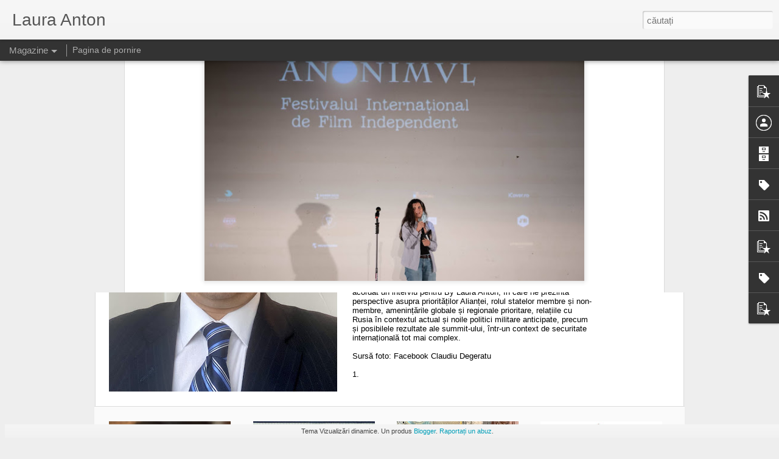

--- FILE ---
content_type: text/javascript; charset=UTF-8
request_url: http://bylauraanton.blogspot.com/?v=0&action=initial&widgetId=Label2&responseType=js&xssi_token=AOuZoY6fY_GI74Ny9HowdxYaVe4f6WlGVw%3A1769458185131
body_size: 2094
content:
try {
_WidgetManager._HandleControllerResult('Label2', 'initial',{'title': 'Labels', 'display': 'list', 'showFreqNumbers': false, 'labels': [{'name': 'actori. Stefan Banica', 'count': 1, 'cssSize': 1, 'url': 'http://bylauraanton.blogspot.com/search/label/actori.%20Stefan%20Banica'}, {'name': 'Adrian Naidin', 'count': 1, 'cssSize': 1, 'url': 'http://bylauraanton.blogspot.com/search/label/Adrian%20Naidin'}, {'name': 'agentie de PR', 'count': 1, 'cssSize': 1, 'url': 'http://bylauraanton.blogspot.com/search/label/agentie%20de%20PR'}, {'name': 'Alexandru Tomescu', 'count': 1, 'cssSize': 1, 'url': 'http://bylauraanton.blogspot.com/search/label/Alexandru%20Tomescu'}, {'name': 'Amalia Enache', 'count': 1, 'cssSize': 1, 'url': 'http://bylauraanton.blogspot.com/search/label/Amalia%20Enache'}, {'name': 'Ambasada Regatului Norvegiei', 'count': 1, 'cssSize': 1, 'url': 'http://bylauraanton.blogspot.com/search/label/Ambasada%20Regatului%20Norvegiei'}, {'name': 'Ambasada Suediei', 'count': 1, 'cssSize': 1, 'url': 'http://bylauraanton.blogspot.com/search/label/Ambasada%20Suediei'}, {'name': 'andre rieu', 'count': 2, 'cssSize': 3, 'url': 'http://bylauraanton.blogspot.com/search/label/andre%20rieu'}, {'name': 'Angelo Mitchievici', 'count': 1, 'cssSize': 1, 'url': 'http://bylauraanton.blogspot.com/search/label/Angelo%20Mitchievici'}, {'name': 'arenele romane', 'count': 1, 'cssSize': 1, 'url': 'http://bylauraanton.blogspot.com/search/label/arenele%20romane'}, {'name': 'arta martiala', 'count': 1, 'cssSize': 1, 'url': 'http://bylauraanton.blogspot.com/search/label/arta%20martiala'}, {'name': 'arta sub 18 ani', 'count': 1, 'cssSize': 1, 'url': 'http://bylauraanton.blogspot.com/search/label/arta%20sub%2018%20ani'}, {'name': 'bilete concert', 'count': 1, 'cssSize': 1, 'url': 'http://bylauraanton.blogspot.com/search/label/bilete%20concert'}, {'name': 'bilete concert andre rieu', 'count': 1, 'cssSize': 1, 'url': 'http://bylauraanton.blogspot.com/search/label/bilete%20concert%20andre%20rieu'}, {'name': 'BNR', 'count': 1, 'cssSize': 1, 'url': 'http://bylauraanton.blogspot.com/search/label/BNR'}, {'name': 'BT Arena Cluj', 'count': 1, 'cssSize': 1, 'url': 'http://bylauraanton.blogspot.com/search/label/BT%20Arena%20Cluj'}, {'name': 'Camioane si chiftele', 'count': 1, 'cssSize': 1, 'url': 'http://bylauraanton.blogspot.com/search/label/Camioane%20si%20chiftele'}, {'name': 'campania femei pe bancnote', 'count': 1, 'cssSize': 1, 'url': 'http://bylauraanton.blogspot.com/search/label/campania%20femei%20pe%20bancnote'}, {'name': 'campion monidial karate', 'count': 1, 'cssSize': 1, 'url': 'http://bylauraanton.blogspot.com/search/label/campion%20monidial%20karate'}, {'name': 'caravana asociatia enkidu', 'count': 1, 'cssSize': 1, 'url': 'http://bylauraanton.blogspot.com/search/label/caravana%20asociatia%20enkidu'}, {'name': 'cartografii sonore', 'count': 1, 'cssSize': 1, 'url': 'http://bylauraanton.blogspot.com/search/label/cartografii%20sonore'}, {'name': 'centenar', 'count': 2, 'cssSize': 3, 'url': 'http://bylauraanton.blogspot.com/search/label/centenar'}, {'name': 'cinema PRO', 'count': 1, 'cssSize': 1, 'url': 'http://bylauraanton.blogspot.com/search/label/cinema%20PRO'}, {'name': 'cinemacitit', 'count': 1, 'cssSize': 1, 'url': 'http://bylauraanton.blogspot.com/search/label/cinemacitit'}, {'name': 'CinemaTour Kids', 'count': 1, 'cssSize': 1, 'url': 'http://bylauraanton.blogspot.com/search/label/CinemaTour%20Kids'}, {'name': 'Cinepolitica 2017', 'count': 1, 'cssSize': 1, 'url': 'http://bylauraanton.blogspot.com/search/label/Cinepolitica%202017'}, {'name': 'colinde', 'count': 1, 'cssSize': 1, 'url': 'http://bylauraanton.blogspot.com/search/label/colinde'}, {'name': 'competitie karate', 'count': 1, 'cssSize': 1, 'url': 'http://bylauraanton.blogspot.com/search/label/competitie%20karate'}, {'name': 'concert andre rieu', 'count': 1, 'cssSize': 1, 'url': 'http://bylauraanton.blogspot.com/search/label/concert%20andre%20rieu'}, {'name': 'concert jazz', 'count': 1, 'cssSize': 1, 'url': 'http://bylauraanton.blogspot.com/search/label/concert%20jazz'}, {'name': 'concert lord of the dance', 'count': 1, 'cssSize': 1, 'url': 'http://bylauraanton.blogspot.com/search/label/concert%20lord%20of%20the%20dance'}, {'name': 'concert pink martini', 'count': 1, 'cssSize': 1, 'url': 'http://bylauraanton.blogspot.com/search/label/concert%20pink%20martini'}, {'name': 'concert romania', 'count': 1, 'cssSize': 1, 'url': 'http://bylauraanton.blogspot.com/search/label/concert%20romania'}, {'name': 'Constantin Dinulescu', 'count': 1, 'cssSize': 1, 'url': 'http://bylauraanton.blogspot.com/search/label/Constantin%20Dinulescu'}, {'name': 'cor canticum', 'count': 1, 'cssSize': 1, 'url': 'http://bylauraanton.blogspot.com/search/label/cor%20canticum'}, {'name': 'covid 19', 'count': 2, 'cssSize': 3, 'url': 'http://bylauraanton.blogspot.com/search/label/covid%2019'}, {'name': 'covid19', 'count': 1, 'cssSize': 1, 'url': 'http://bylauraanton.blogspot.com/search/label/covid19'}, {'name': 'CSA Steaua Bucuresti', 'count': 1, 'cssSize': 1, 'url': 'http://bylauraanton.blogspot.com/search/label/CSA%20Steaua%20Bucuresti'}, {'name': 'dangerous games', 'count': 2, 'cssSize': 3, 'url': 'http://bylauraanton.blogspot.com/search/label/dangerous%20games'}, {'name': 'dansatori irlandezi', 'count': 1, 'cssSize': 1, 'url': 'http://bylauraanton.blogspot.com/search/label/dansatori%20irlandezi'}, {'name': 'Digi Sport', 'count': 1, 'cssSize': 1, 'url': 'http://bylauraanton.blogspot.com/search/label/Digi%20Sport'}, {'name': 'digi tv digital', 'count': 1, 'cssSize': 1, 'url': 'http://bylauraanton.blogspot.com/search/label/digi%20tv%20digital'}, {'name': 'dirjor razvan rados', 'count': 1, 'cssSize': 1, 'url': 'http://bylauraanton.blogspot.com/search/label/dirjor%20razvan%20rados'}, {'name': 'domeniul cantacuzino', 'count': 1, 'cssSize': 1, 'url': 'http://bylauraanton.blogspot.com/search/label/domeniul%20cantacuzino'}, {'name': 'donatie', 'count': 1, 'cssSize': 1, 'url': 'http://bylauraanton.blogspot.com/search/label/donatie'}, {'name': 'E-DISTRIBU\u021aIE Dobrogea', 'count': 1, 'cssSize': 1, 'url': 'http://bylauraanton.blogspot.com/search/label/E-DISTRIBU%C8%9AIE%20Dobrogea'}, {'name': 'echipamente medicale', 'count': 1, 'cssSize': 1, 'url': 'http://bylauraanton.blogspot.com/search/label/echipamente%20medicale'}, {'name': 'echipe medicale', 'count': 1, 'cssSize': 1, 'url': 'http://bylauraanton.blogspot.com/search/label/echipe%20medicale'}, {'name': 'emisiune asta-i romania', 'count': 2, 'cssSize': 3, 'url': 'http://bylauraanton.blogspot.com/search/label/emisiune%20asta-i%20romania'}, {'name': 'enel', 'count': 2, 'cssSize': 3, 'url': 'http://bylauraanton.blogspot.com/search/label/enel'}, {'name': 'femei pe bancnote', 'count': 1, 'cssSize': 1, 'url': 'http://bylauraanton.blogspot.com/search/label/femei%20pe%20bancnote'}, {'name': 'festivalul international de film buzau', 'count': 1, 'cssSize': 1, 'url': 'http://bylauraanton.blogspot.com/search/label/festivalul%20international%20de%20film%20buzau'}, {'name': 'film Ploddy', 'count': 1, 'cssSize': 1, 'url': 'http://bylauraanton.blogspot.com/search/label/film%20Ploddy'}, {'name': 'Florin Iaru', 'count': 1, 'cssSize': 1, 'url': 'http://bylauraanton.blogspot.com/search/label/Florin%20Iaru'}, {'name': 'generatie de actori', 'count': 1, 'cssSize': 1, 'url': 'http://bylauraanton.blogspot.com/search/label/generatie%20de%20actori'}, {'name': 'independenta film', 'count': 1, 'cssSize': 1, 'url': 'http://bylauraanton.blogspot.com/search/label/independenta%20film'}, {'name': 'Ion Nica', 'count': 1, 'cssSize': 1, 'url': 'http://bylauraanton.blogspot.com/search/label/Ion%20Nica'}, {'name': 'jazz', 'count': 1, 'cssSize': 1, 'url': 'http://bylauraanton.blogspot.com/search/label/jazz'}, {'name': 'jazz interbelic', 'count': 1, 'cssSize': 1, 'url': 'http://bylauraanton.blogspot.com/search/label/jazz%20interbelic'}, {'name': 'johann strauss orchestra', 'count': 1, 'cssSize': 1, 'url': 'http://bylauraanton.blogspot.com/search/label/johann%20strauss%20orchestra'}, {'name': 'Jurnal de printesa', 'count': 1, 'cssSize': 1, 'url': 'http://bylauraanton.blogspot.com/search/label/Jurnal%20de%20printesa'}, {'name': 'kanal d', 'count': 5, 'cssSize': 5, 'url': 'http://bylauraanton.blogspot.com/search/label/kanal%20d'}, {'name': 'karate', 'count': 1, 'cssSize': 1, 'url': 'http://bylauraanton.blogspot.com/search/label/karate'}, {'name': 'karate seniori', 'count': 1, 'cssSize': 1, 'url': 'http://bylauraanton.blogspot.com/search/label/karate%20seniori'}, {'name': 'Karpatia Pony Show', 'count': 1, 'cssSize': 1, 'url': 'http://bylauraanton.blogspot.com/search/label/Karpatia%20Pony%20Show'}, {'name': 'kata', 'count': 1, 'cssSize': 1, 'url': 'http://bylauraanton.blogspot.com/search/label/kata'}, {'name': 'Lavinia Olteanu', 'count': 1, 'cssSize': 1, 'url': 'http://bylauraanton.blogspot.com/search/label/Lavinia%20Olteanu'}, {'name': 'lord of the dance', 'count': 2, 'cssSize': 3, 'url': 'http://bylauraanton.blogspot.com/search/label/lord%20of%20the%20dance'}, {'name': 'lungmetraj orizont', 'count': 1, 'cssSize': 1, 'url': 'http://bylauraanton.blogspot.com/search/label/lungmetraj%20orizont'}, {'name': 'Maia Morgenstern', 'count': 1, 'cssSize': 1, 'url': 'http://bylauraanton.blogspot.com/search/label/Maia%20Morgenstern'}, {'name': 'Marea Unire', 'count': 1, 'cssSize': 1, 'url': 'http://bylauraanton.blogspot.com/search/label/Marea%20Unire'}, {'name': 'Marian Crisan', 'count': 1, 'cssSize': 1, 'url': 'http://bylauraanton.blogspot.com/search/label/Marian%20Crisan'}, {'name': 'mihai ghita', 'count': 1, 'cssSize': 1, 'url': 'http://bylauraanton.blogspot.com/search/label/mihai%20ghita'}, {'name': 'Minitremu Art Camp', 'count': 1, 'cssSize': 1, 'url': 'http://bylauraanton.blogspot.com/search/label/Minitremu%20Art%20Camp'}, {'name': 'Muzeul National al Literaturii Romane', 'count': 1, 'cssSize': 1, 'url': 'http://bylauraanton.blogspot.com/search/label/Muzeul%20National%20al%20Literaturii%20Romane'}, {'name': 'Nadeja Bibescu Stirbey', 'count': 1, 'cssSize': 1, 'url': 'http://bylauraanton.blogspot.com/search/label/Nadeja%20Bibescu%20Stirbey'}, {'name': 'Patimile lui Hristos', 'count': 1, 'cssSize': 1, 'url': 'http://bylauraanton.blogspot.com/search/label/Patimile%20lui%20Hristos'}, {'name': 'pink martini', 'count': 1, 'cssSize': 1, 'url': 'http://bylauraanton.blogspot.com/search/label/pink%20martini'}, {'name': 'PR', 'count': 1, 'cssSize': 1, 'url': 'http://bylauraanton.blogspot.com/search/label/PR'}, {'name': 'premiile gopo', 'count': 1, 'cssSize': 1, 'url': 'http://bylauraanton.blogspot.com/search/label/premiile%20gopo'}, {'name': 'PRO TV', 'count': 1, 'cssSize': 1, 'url': 'http://bylauraanton.blogspot.com/search/label/PRO%20TV'}, {'name': 'Raluca Zamfir', 'count': 1, 'cssSize': 1, 'url': 'http://bylauraanton.blogspot.com/search/label/Raluca%20Zamfir'}, {'name': 'RAN Events', 'count': 1, 'cssSize': 1, 'url': 'http://bylauraanton.blogspot.com/search/label/RAN%20Events'}, {'name': 'Razboiul Regelui', 'count': 1, 'cssSize': 1, 'url': 'http://bylauraanton.blogspot.com/search/label/Razboiul%20Regelui'}, {'name': 'Regele Mihai I', 'count': 1, 'cssSize': 1, 'url': 'http://bylauraanton.blogspot.com/search/label/Regele%20Mihai%20I'}, {'name': 'romania 100', 'count': 1, 'cssSize': 1, 'url': 'http://bylauraanton.blogspot.com/search/label/romania%20100'}, {'name': 'sala palatului', 'count': 1, 'cssSize': 1, 'url': 'http://bylauraanton.blogspot.com/search/label/sala%20palatului'}, {'name': 'spital judetean suceava', 'count': 1, 'cssSize': 1, 'url': 'http://bylauraanton.blogspot.com/search/label/spital%20judetean%20suceava'}, {'name': 'spital militar Constanta', 'count': 1, 'cssSize': 1, 'url': 'http://bylauraanton.blogspot.com/search/label/spital%20militar%20Constanta'}, {'name': 'Stirile PRO TV', 'count': 1, 'cssSize': 1, 'url': 'http://bylauraanton.blogspot.com/search/label/Stirile%20PRO%20TV'}, {'name': 'teatru', 'count': 1, 'cssSize': 1, 'url': 'http://bylauraanton.blogspot.com/search/label/teatru'}, {'name': 'teo trandafir', 'count': 1, 'cssSize': 1, 'url': 'http://bylauraanton.blogspot.com/search/label/teo%20trandafir'}, {'name': 'The Apprentice', 'count': 1, 'cssSize': 1, 'url': 'http://bylauraanton.blogspot.com/search/label/The%20Apprentice'}, {'name': 'The King who tricked Hitler', 'count': 1, 'cssSize': 1, 'url': 'http://bylauraanton.blogspot.com/search/label/The%20King%20who%20tricked%20Hitler'}, {'name': 'Turneul Stradivarius', 'count': 1, 'cssSize': 1, 'url': 'http://bylauraanton.blogspot.com/search/label/Turneul%20Stradivarius'}, {'name': 'UEFA', 'count': 1, 'cssSize': 1, 'url': 'http://bylauraanton.blogspot.com/search/label/UEFA'}, {'name': 'vioara', 'count': 1, 'cssSize': 1, 'url': 'http://bylauraanton.blogspot.com/search/label/vioara'}, {'name': 'vrei sa fii milionar', 'count': 1, 'cssSize': 1, 'url': 'http://bylauraanton.blogspot.com/search/label/vrei%20sa%20fii%20milionar'}, {'name': 'white christmas', 'count': 1, 'cssSize': 1, 'url': 'http://bylauraanton.blogspot.com/search/label/white%20christmas'}]});
} catch (e) {
  if (typeof log != 'undefined') {
    log('HandleControllerResult failed: ' + e);
  }
}


--- FILE ---
content_type: text/javascript; charset=UTF-8
request_url: http://bylauraanton.blogspot.com/?v=0&action=initial&widgetId=PopularPosts1&responseType=js&xssi_token=AOuZoY6fY_GI74Ny9HowdxYaVe4f6WlGVw%3A1769458185131
body_size: 1596
content:
try {
_WidgetManager._HandleControllerResult('PopularPosts1', 'initial',{'title': '', 'showSnippets': true, 'showThumbnails': true, 'thumbnailSize': 72, 'showAuthor': true, 'showDate': true, 'posts': [{'id': '5022592528043182088', 'title': 'Comedia Klaus \x26 Barroso, cu Cosmin \u201eMicutzu\u201d Nedelcu \u0219i Adrian Nicolae, este \xeen cinematografe! ', 'href': 'http://bylauraanton.blogspot.com/2024/01/comedia-klaus-barroso-cu-cosmin-micutzu.html', 'snippet': 'Di n 16 ianuarie, filmul Klaus \x26amp; Barroso , cu Cosmin  \u201eMicutzu\u201d Nedelcu \u0219i Adrian Nicolae  ruleaz\u0103 \xeen cinematografele din toat\u0103 \u021bara, di...', 'thumbnail': 'https://blogger.googleusercontent.com/img/b/R29vZ2xl/AVvXsEhSuKXO_Recu4APb9WafI1je2b-Kf7a-4fPi1KIjcFXZ2DZUy1BAw9rG-v2mDoIEo1jpEuWO-Zh2UoSlLANpLH2fqGLzKXBcONxuOn898Io17oxPNi2bSA6kl35rnCuUvO4yR8pn1Pvq2EL9Z_uZiEQtqkv6oBzw5ody-XsK4yJCSh2ZxHMlL37Zxb-nYSa/s72-c/Klaus%20_%20Barroso%20-%20poster.jpg', 'featuredImage': 'https://blogger.googleusercontent.com/img/b/R29vZ2xl/AVvXsEhSuKXO_Recu4APb9WafI1je2b-Kf7a-4fPi1KIjcFXZ2DZUy1BAw9rG-v2mDoIEo1jpEuWO-Zh2UoSlLANpLH2fqGLzKXBcONxuOn898Io17oxPNi2bSA6kl35rnCuUvO4yR8pn1Pvq2EL9Z_uZiEQtqkv6oBzw5ody-XsK4yJCSh2ZxHMlL37Zxb-nYSa/s320/Klaus%20_%20Barroso%20-%20poster.jpg'}, {'id': '5713366658298728668', 'title': 'Oana Urse, liantul dintre cei care se afl\u0103 \xeen c\u0103utarea unui job \u0219i angajatori \xeen timp de pandemie', 'href': 'http://bylauraanton.blogspot.com/2020/11/oana-urse-liantul-dintre-cei-care-se.html', 'snippet': '\u201eDac\u0103 e\u0219ti \xeen c\u0103utarea unui serviciu, \xeemi po\u021bi l\u0103sa un scurt mesaj (5-6 r\xe2nduri), care s\u0103 con\u021bin\u0103: ORA\u0218UL, DOMENIUL \xceN CARE VREI S\u0102 LUCREZI,...', 'thumbnail': 'https://blogger.googleusercontent.com/img/b/R29vZ2xl/AVvXsEhD-zz1YHyLXwuY5qFPG7cctFNlV0A7OzVcslvPUnaBO4ZLSvCAkRdmieo-1lvlwwXF9quUYMx1gaOPcxGULimGtaeYdFe4PU2Zd5VoiPdQMPIDRYwYkBusrn8AWOFP-xvlhLeAm982SOc_/s72-c/oana+urse.jpg', 'featuredImage': 'https://blogger.googleusercontent.com/img/b/R29vZ2xl/AVvXsEhD-zz1YHyLXwuY5qFPG7cctFNlV0A7OzVcslvPUnaBO4ZLSvCAkRdmieo-1lvlwwXF9quUYMx1gaOPcxGULimGtaeYdFe4PU2Zd5VoiPdQMPIDRYwYkBusrn8AWOFP-xvlhLeAm982SOc_/s320/oana+urse.jpg'}, {'id': '6013645799952281179', 'title': ' INTERVIU cu Claudiu Degeratu, expert \xeen securitate: NATO trebuie s\u0103 \xee\u0219i dezvolte propria pozi\u021bie fa\u021b\u0103 de China \u0219i competi\u021bia strategic\u0103 global\u0103 \xeen care se afl\u0103 cu SUA. Implicarea progresiv\u0103 a Chinei de partea Federa\u021biei Ruse \xeen r\u0103zboiul din Ucraina afecteaz\u0103 direct spa\u021biul de securitate euro-atlantic', 'href': 'http://bylauraanton.blogspot.com/2024/07/interviu-cu-claudiu-degeratu-expert-in.html', 'snippet': 'NATO marcheaz\u0103 anul acesta 75 de ani de existen\u021b\u0103, iar summit-ul aniversar devine un punct crucial pentru stabilirea unor direc\u021bii strategic...', 'thumbnail': 'https://blogger.googleusercontent.com/img/b/R29vZ2xl/AVvXsEiw55IMA7EnEXqjWXTDGCXNjrtO0hy4VnpOOEkMew9jWr_LPR9-LMdRuTePNyjjS1MVFIIJy319l5miC5su0z2w0MhG6v556td91GnvSmrzQj1cKtC1HBneniKRLLw2inmORqGXnMoPIfbJ8XFYU1tp7NyYO9YZ6bPlCWM4DC8ai47cPVTRfwmyzVJ3wDgu/s72-c/Claudiu%20Degeratu.jpg', 'featuredImage': 'https://blogger.googleusercontent.com/img/b/R29vZ2xl/AVvXsEiw55IMA7EnEXqjWXTDGCXNjrtO0hy4VnpOOEkMew9jWr_LPR9-LMdRuTePNyjjS1MVFIIJy319l5miC5su0z2w0MhG6v556td91GnvSmrzQj1cKtC1HBneniKRLLw2inmORqGXnMoPIfbJ8XFYU1tp7NyYO9YZ6bPlCWM4DC8ai47cPVTRfwmyzVJ3wDgu/s320/Claudiu%20Degeratu.jpg'}]});
} catch (e) {
  if (typeof log != 'undefined') {
    log('HandleControllerResult failed: ' + e);
  }
}


--- FILE ---
content_type: text/javascript; charset=UTF-8
request_url: http://bylauraanton.blogspot.com/?v=0&action=initial&widgetId=Label1&responseType=js&xssi_token=AOuZoY6fY_GI74Ny9HowdxYaVe4f6WlGVw%3A1769458185131
body_size: 2098
content:
try {
_WidgetManager._HandleControllerResult('Label1', 'initial',{'title': 'Etichete', 'display': 'list', 'showFreqNumbers': false, 'labels': [{'name': 'actori. Stefan Banica', 'count': 1, 'cssSize': 1, 'url': 'http://bylauraanton.blogspot.com/search/label/actori.%20Stefan%20Banica'}, {'name': 'Adrian Naidin', 'count': 1, 'cssSize': 1, 'url': 'http://bylauraanton.blogspot.com/search/label/Adrian%20Naidin'}, {'name': 'agentie de PR', 'count': 1, 'cssSize': 1, 'url': 'http://bylauraanton.blogspot.com/search/label/agentie%20de%20PR'}, {'name': 'Alexandru Tomescu', 'count': 1, 'cssSize': 1, 'url': 'http://bylauraanton.blogspot.com/search/label/Alexandru%20Tomescu'}, {'name': 'Amalia Enache', 'count': 1, 'cssSize': 1, 'url': 'http://bylauraanton.blogspot.com/search/label/Amalia%20Enache'}, {'name': 'Ambasada Regatului Norvegiei', 'count': 1, 'cssSize': 1, 'url': 'http://bylauraanton.blogspot.com/search/label/Ambasada%20Regatului%20Norvegiei'}, {'name': 'Ambasada Suediei', 'count': 1, 'cssSize': 1, 'url': 'http://bylauraanton.blogspot.com/search/label/Ambasada%20Suediei'}, {'name': 'andre rieu', 'count': 2, 'cssSize': 3, 'url': 'http://bylauraanton.blogspot.com/search/label/andre%20rieu'}, {'name': 'Angelo Mitchievici', 'count': 1, 'cssSize': 1, 'url': 'http://bylauraanton.blogspot.com/search/label/Angelo%20Mitchievici'}, {'name': 'arenele romane', 'count': 1, 'cssSize': 1, 'url': 'http://bylauraanton.blogspot.com/search/label/arenele%20romane'}, {'name': 'arta martiala', 'count': 1, 'cssSize': 1, 'url': 'http://bylauraanton.blogspot.com/search/label/arta%20martiala'}, {'name': 'arta sub 18 ani', 'count': 1, 'cssSize': 1, 'url': 'http://bylauraanton.blogspot.com/search/label/arta%20sub%2018%20ani'}, {'name': 'bilete concert', 'count': 1, 'cssSize': 1, 'url': 'http://bylauraanton.blogspot.com/search/label/bilete%20concert'}, {'name': 'bilete concert andre rieu', 'count': 1, 'cssSize': 1, 'url': 'http://bylauraanton.blogspot.com/search/label/bilete%20concert%20andre%20rieu'}, {'name': 'BNR', 'count': 1, 'cssSize': 1, 'url': 'http://bylauraanton.blogspot.com/search/label/BNR'}, {'name': 'BT Arena Cluj', 'count': 1, 'cssSize': 1, 'url': 'http://bylauraanton.blogspot.com/search/label/BT%20Arena%20Cluj'}, {'name': 'Camioane si chiftele', 'count': 1, 'cssSize': 1, 'url': 'http://bylauraanton.blogspot.com/search/label/Camioane%20si%20chiftele'}, {'name': 'campania femei pe bancnote', 'count': 1, 'cssSize': 1, 'url': 'http://bylauraanton.blogspot.com/search/label/campania%20femei%20pe%20bancnote'}, {'name': 'campion monidial karate', 'count': 1, 'cssSize': 1, 'url': 'http://bylauraanton.blogspot.com/search/label/campion%20monidial%20karate'}, {'name': 'caravana asociatia enkidu', 'count': 1, 'cssSize': 1, 'url': 'http://bylauraanton.blogspot.com/search/label/caravana%20asociatia%20enkidu'}, {'name': 'cartografii sonore', 'count': 1, 'cssSize': 1, 'url': 'http://bylauraanton.blogspot.com/search/label/cartografii%20sonore'}, {'name': 'centenar', 'count': 2, 'cssSize': 3, 'url': 'http://bylauraanton.blogspot.com/search/label/centenar'}, {'name': 'cinema PRO', 'count': 1, 'cssSize': 1, 'url': 'http://bylauraanton.blogspot.com/search/label/cinema%20PRO'}, {'name': 'cinemacitit', 'count': 1, 'cssSize': 1, 'url': 'http://bylauraanton.blogspot.com/search/label/cinemacitit'}, {'name': 'CinemaTour Kids', 'count': 1, 'cssSize': 1, 'url': 'http://bylauraanton.blogspot.com/search/label/CinemaTour%20Kids'}, {'name': 'Cinepolitica 2017', 'count': 1, 'cssSize': 1, 'url': 'http://bylauraanton.blogspot.com/search/label/Cinepolitica%202017'}, {'name': 'colinde', 'count': 1, 'cssSize': 1, 'url': 'http://bylauraanton.blogspot.com/search/label/colinde'}, {'name': 'competitie karate', 'count': 1, 'cssSize': 1, 'url': 'http://bylauraanton.blogspot.com/search/label/competitie%20karate'}, {'name': 'concert andre rieu', 'count': 1, 'cssSize': 1, 'url': 'http://bylauraanton.blogspot.com/search/label/concert%20andre%20rieu'}, {'name': 'concert jazz', 'count': 1, 'cssSize': 1, 'url': 'http://bylauraanton.blogspot.com/search/label/concert%20jazz'}, {'name': 'concert lord of the dance', 'count': 1, 'cssSize': 1, 'url': 'http://bylauraanton.blogspot.com/search/label/concert%20lord%20of%20the%20dance'}, {'name': 'concert pink martini', 'count': 1, 'cssSize': 1, 'url': 'http://bylauraanton.blogspot.com/search/label/concert%20pink%20martini'}, {'name': 'concert romania', 'count': 1, 'cssSize': 1, 'url': 'http://bylauraanton.blogspot.com/search/label/concert%20romania'}, {'name': 'Constantin Dinulescu', 'count': 1, 'cssSize': 1, 'url': 'http://bylauraanton.blogspot.com/search/label/Constantin%20Dinulescu'}, {'name': 'cor canticum', 'count': 1, 'cssSize': 1, 'url': 'http://bylauraanton.blogspot.com/search/label/cor%20canticum'}, {'name': 'covid 19', 'count': 2, 'cssSize': 3, 'url': 'http://bylauraanton.blogspot.com/search/label/covid%2019'}, {'name': 'covid19', 'count': 1, 'cssSize': 1, 'url': 'http://bylauraanton.blogspot.com/search/label/covid19'}, {'name': 'CSA Steaua Bucuresti', 'count': 1, 'cssSize': 1, 'url': 'http://bylauraanton.blogspot.com/search/label/CSA%20Steaua%20Bucuresti'}, {'name': 'dangerous games', 'count': 2, 'cssSize': 3, 'url': 'http://bylauraanton.blogspot.com/search/label/dangerous%20games'}, {'name': 'dansatori irlandezi', 'count': 1, 'cssSize': 1, 'url': 'http://bylauraanton.blogspot.com/search/label/dansatori%20irlandezi'}, {'name': 'Digi Sport', 'count': 1, 'cssSize': 1, 'url': 'http://bylauraanton.blogspot.com/search/label/Digi%20Sport'}, {'name': 'digi tv digital', 'count': 1, 'cssSize': 1, 'url': 'http://bylauraanton.blogspot.com/search/label/digi%20tv%20digital'}, {'name': 'dirjor razvan rados', 'count': 1, 'cssSize': 1, 'url': 'http://bylauraanton.blogspot.com/search/label/dirjor%20razvan%20rados'}, {'name': 'domeniul cantacuzino', 'count': 1, 'cssSize': 1, 'url': 'http://bylauraanton.blogspot.com/search/label/domeniul%20cantacuzino'}, {'name': 'donatie', 'count': 1, 'cssSize': 1, 'url': 'http://bylauraanton.blogspot.com/search/label/donatie'}, {'name': 'E-DISTRIBU\u021aIE Dobrogea', 'count': 1, 'cssSize': 1, 'url': 'http://bylauraanton.blogspot.com/search/label/E-DISTRIBU%C8%9AIE%20Dobrogea'}, {'name': 'echipamente medicale', 'count': 1, 'cssSize': 1, 'url': 'http://bylauraanton.blogspot.com/search/label/echipamente%20medicale'}, {'name': 'echipe medicale', 'count': 1, 'cssSize': 1, 'url': 'http://bylauraanton.blogspot.com/search/label/echipe%20medicale'}, {'name': 'emisiune asta-i romania', 'count': 2, 'cssSize': 3, 'url': 'http://bylauraanton.blogspot.com/search/label/emisiune%20asta-i%20romania'}, {'name': 'enel', 'count': 2, 'cssSize': 3, 'url': 'http://bylauraanton.blogspot.com/search/label/enel'}, {'name': 'femei pe bancnote', 'count': 1, 'cssSize': 1, 'url': 'http://bylauraanton.blogspot.com/search/label/femei%20pe%20bancnote'}, {'name': 'festivalul international de film buzau', 'count': 1, 'cssSize': 1, 'url': 'http://bylauraanton.blogspot.com/search/label/festivalul%20international%20de%20film%20buzau'}, {'name': 'film Ploddy', 'count': 1, 'cssSize': 1, 'url': 'http://bylauraanton.blogspot.com/search/label/film%20Ploddy'}, {'name': 'Florin Iaru', 'count': 1, 'cssSize': 1, 'url': 'http://bylauraanton.blogspot.com/search/label/Florin%20Iaru'}, {'name': 'generatie de actori', 'count': 1, 'cssSize': 1, 'url': 'http://bylauraanton.blogspot.com/search/label/generatie%20de%20actori'}, {'name': 'independenta film', 'count': 1, 'cssSize': 1, 'url': 'http://bylauraanton.blogspot.com/search/label/independenta%20film'}, {'name': 'Ion Nica', 'count': 1, 'cssSize': 1, 'url': 'http://bylauraanton.blogspot.com/search/label/Ion%20Nica'}, {'name': 'jazz', 'count': 1, 'cssSize': 1, 'url': 'http://bylauraanton.blogspot.com/search/label/jazz'}, {'name': 'jazz interbelic', 'count': 1, 'cssSize': 1, 'url': 'http://bylauraanton.blogspot.com/search/label/jazz%20interbelic'}, {'name': 'johann strauss orchestra', 'count': 1, 'cssSize': 1, 'url': 'http://bylauraanton.blogspot.com/search/label/johann%20strauss%20orchestra'}, {'name': 'Jurnal de printesa', 'count': 1, 'cssSize': 1, 'url': 'http://bylauraanton.blogspot.com/search/label/Jurnal%20de%20printesa'}, {'name': 'kanal d', 'count': 5, 'cssSize': 5, 'url': 'http://bylauraanton.blogspot.com/search/label/kanal%20d'}, {'name': 'karate', 'count': 1, 'cssSize': 1, 'url': 'http://bylauraanton.blogspot.com/search/label/karate'}, {'name': 'karate seniori', 'count': 1, 'cssSize': 1, 'url': 'http://bylauraanton.blogspot.com/search/label/karate%20seniori'}, {'name': 'Karpatia Pony Show', 'count': 1, 'cssSize': 1, 'url': 'http://bylauraanton.blogspot.com/search/label/Karpatia%20Pony%20Show'}, {'name': 'kata', 'count': 1, 'cssSize': 1, 'url': 'http://bylauraanton.blogspot.com/search/label/kata'}, {'name': 'Lavinia Olteanu', 'count': 1, 'cssSize': 1, 'url': 'http://bylauraanton.blogspot.com/search/label/Lavinia%20Olteanu'}, {'name': 'lord of the dance', 'count': 2, 'cssSize': 3, 'url': 'http://bylauraanton.blogspot.com/search/label/lord%20of%20the%20dance'}, {'name': 'lungmetraj orizont', 'count': 1, 'cssSize': 1, 'url': 'http://bylauraanton.blogspot.com/search/label/lungmetraj%20orizont'}, {'name': 'Maia Morgenstern', 'count': 1, 'cssSize': 1, 'url': 'http://bylauraanton.blogspot.com/search/label/Maia%20Morgenstern'}, {'name': 'Marea Unire', 'count': 1, 'cssSize': 1, 'url': 'http://bylauraanton.blogspot.com/search/label/Marea%20Unire'}, {'name': 'Marian Crisan', 'count': 1, 'cssSize': 1, 'url': 'http://bylauraanton.blogspot.com/search/label/Marian%20Crisan'}, {'name': 'mihai ghita', 'count': 1, 'cssSize': 1, 'url': 'http://bylauraanton.blogspot.com/search/label/mihai%20ghita'}, {'name': 'Minitremu Art Camp', 'count': 1, 'cssSize': 1, 'url': 'http://bylauraanton.blogspot.com/search/label/Minitremu%20Art%20Camp'}, {'name': 'Muzeul National al Literaturii Romane', 'count': 1, 'cssSize': 1, 'url': 'http://bylauraanton.blogspot.com/search/label/Muzeul%20National%20al%20Literaturii%20Romane'}, {'name': 'Nadeja Bibescu Stirbey', 'count': 1, 'cssSize': 1, 'url': 'http://bylauraanton.blogspot.com/search/label/Nadeja%20Bibescu%20Stirbey'}, {'name': 'Patimile lui Hristos', 'count': 1, 'cssSize': 1, 'url': 'http://bylauraanton.blogspot.com/search/label/Patimile%20lui%20Hristos'}, {'name': 'pink martini', 'count': 1, 'cssSize': 1, 'url': 'http://bylauraanton.blogspot.com/search/label/pink%20martini'}, {'name': 'PR', 'count': 1, 'cssSize': 1, 'url': 'http://bylauraanton.blogspot.com/search/label/PR'}, {'name': 'premiile gopo', 'count': 1, 'cssSize': 1, 'url': 'http://bylauraanton.blogspot.com/search/label/premiile%20gopo'}, {'name': 'PRO TV', 'count': 1, 'cssSize': 1, 'url': 'http://bylauraanton.blogspot.com/search/label/PRO%20TV'}, {'name': 'Raluca Zamfir', 'count': 1, 'cssSize': 1, 'url': 'http://bylauraanton.blogspot.com/search/label/Raluca%20Zamfir'}, {'name': 'RAN Events', 'count': 1, 'cssSize': 1, 'url': 'http://bylauraanton.blogspot.com/search/label/RAN%20Events'}, {'name': 'Razboiul Regelui', 'count': 1, 'cssSize': 1, 'url': 'http://bylauraanton.blogspot.com/search/label/Razboiul%20Regelui'}, {'name': 'Regele Mihai I', 'count': 1, 'cssSize': 1, 'url': 'http://bylauraanton.blogspot.com/search/label/Regele%20Mihai%20I'}, {'name': 'romania 100', 'count': 1, 'cssSize': 1, 'url': 'http://bylauraanton.blogspot.com/search/label/romania%20100'}, {'name': 'sala palatului', 'count': 1, 'cssSize': 1, 'url': 'http://bylauraanton.blogspot.com/search/label/sala%20palatului'}, {'name': 'spital judetean suceava', 'count': 1, 'cssSize': 1, 'url': 'http://bylauraanton.blogspot.com/search/label/spital%20judetean%20suceava'}, {'name': 'spital militar Constanta', 'count': 1, 'cssSize': 1, 'url': 'http://bylauraanton.blogspot.com/search/label/spital%20militar%20Constanta'}, {'name': 'Stirile PRO TV', 'count': 1, 'cssSize': 1, 'url': 'http://bylauraanton.blogspot.com/search/label/Stirile%20PRO%20TV'}, {'name': 'teatru', 'count': 1, 'cssSize': 1, 'url': 'http://bylauraanton.blogspot.com/search/label/teatru'}, {'name': 'teo trandafir', 'count': 1, 'cssSize': 1, 'url': 'http://bylauraanton.blogspot.com/search/label/teo%20trandafir'}, {'name': 'The Apprentice', 'count': 1, 'cssSize': 1, 'url': 'http://bylauraanton.blogspot.com/search/label/The%20Apprentice'}, {'name': 'The King who tricked Hitler', 'count': 1, 'cssSize': 1, 'url': 'http://bylauraanton.blogspot.com/search/label/The%20King%20who%20tricked%20Hitler'}, {'name': 'Turneul Stradivarius', 'count': 1, 'cssSize': 1, 'url': 'http://bylauraanton.blogspot.com/search/label/Turneul%20Stradivarius'}, {'name': 'UEFA', 'count': 1, 'cssSize': 1, 'url': 'http://bylauraanton.blogspot.com/search/label/UEFA'}, {'name': 'vioara', 'count': 1, 'cssSize': 1, 'url': 'http://bylauraanton.blogspot.com/search/label/vioara'}, {'name': 'vrei sa fii milionar', 'count': 1, 'cssSize': 1, 'url': 'http://bylauraanton.blogspot.com/search/label/vrei%20sa%20fii%20milionar'}, {'name': 'white christmas', 'count': 1, 'cssSize': 1, 'url': 'http://bylauraanton.blogspot.com/search/label/white%20christmas'}]});
} catch (e) {
  if (typeof log != 'undefined') {
    log('HandleControllerResult failed: ' + e);
  }
}


--- FILE ---
content_type: text/javascript; charset=UTF-8
request_url: http://bylauraanton.blogspot.com/?v=0&action=initial&widgetId=PopularPosts1&responseType=js&xssi_token=AOuZoY6fY_GI74Ny9HowdxYaVe4f6WlGVw%3A1769458185131
body_size: 1596
content:
try {
_WidgetManager._HandleControllerResult('PopularPosts1', 'initial',{'title': '', 'showSnippets': true, 'showThumbnails': true, 'thumbnailSize': 72, 'showAuthor': true, 'showDate': true, 'posts': [{'id': '5022592528043182088', 'title': 'Comedia Klaus \x26 Barroso, cu Cosmin \u201eMicutzu\u201d Nedelcu \u0219i Adrian Nicolae, este \xeen cinematografe! ', 'href': 'http://bylauraanton.blogspot.com/2024/01/comedia-klaus-barroso-cu-cosmin-micutzu.html', 'snippet': 'Di n 16 ianuarie, filmul Klaus \x26amp; Barroso , cu Cosmin  \u201eMicutzu\u201d Nedelcu \u0219i Adrian Nicolae  ruleaz\u0103 \xeen cinematografele din toat\u0103 \u021bara, di...', 'thumbnail': 'https://blogger.googleusercontent.com/img/b/R29vZ2xl/AVvXsEhSuKXO_Recu4APb9WafI1je2b-Kf7a-4fPi1KIjcFXZ2DZUy1BAw9rG-v2mDoIEo1jpEuWO-Zh2UoSlLANpLH2fqGLzKXBcONxuOn898Io17oxPNi2bSA6kl35rnCuUvO4yR8pn1Pvq2EL9Z_uZiEQtqkv6oBzw5ody-XsK4yJCSh2ZxHMlL37Zxb-nYSa/s72-c/Klaus%20_%20Barroso%20-%20poster.jpg', 'featuredImage': 'https://blogger.googleusercontent.com/img/b/R29vZ2xl/AVvXsEhSuKXO_Recu4APb9WafI1je2b-Kf7a-4fPi1KIjcFXZ2DZUy1BAw9rG-v2mDoIEo1jpEuWO-Zh2UoSlLANpLH2fqGLzKXBcONxuOn898Io17oxPNi2bSA6kl35rnCuUvO4yR8pn1Pvq2EL9Z_uZiEQtqkv6oBzw5ody-XsK4yJCSh2ZxHMlL37Zxb-nYSa/s320/Klaus%20_%20Barroso%20-%20poster.jpg'}, {'id': '5713366658298728668', 'title': 'Oana Urse, liantul dintre cei care se afl\u0103 \xeen c\u0103utarea unui job \u0219i angajatori \xeen timp de pandemie', 'href': 'http://bylauraanton.blogspot.com/2020/11/oana-urse-liantul-dintre-cei-care-se.html', 'snippet': '\u201eDac\u0103 e\u0219ti \xeen c\u0103utarea unui serviciu, \xeemi po\u021bi l\u0103sa un scurt mesaj (5-6 r\xe2nduri), care s\u0103 con\u021bin\u0103: ORA\u0218UL, DOMENIUL \xceN CARE VREI S\u0102 LUCREZI,...', 'thumbnail': 'https://blogger.googleusercontent.com/img/b/R29vZ2xl/AVvXsEhD-zz1YHyLXwuY5qFPG7cctFNlV0A7OzVcslvPUnaBO4ZLSvCAkRdmieo-1lvlwwXF9quUYMx1gaOPcxGULimGtaeYdFe4PU2Zd5VoiPdQMPIDRYwYkBusrn8AWOFP-xvlhLeAm982SOc_/s72-c/oana+urse.jpg', 'featuredImage': 'https://blogger.googleusercontent.com/img/b/R29vZ2xl/AVvXsEhD-zz1YHyLXwuY5qFPG7cctFNlV0A7OzVcslvPUnaBO4ZLSvCAkRdmieo-1lvlwwXF9quUYMx1gaOPcxGULimGtaeYdFe4PU2Zd5VoiPdQMPIDRYwYkBusrn8AWOFP-xvlhLeAm982SOc_/s320/oana+urse.jpg'}, {'id': '6013645799952281179', 'title': ' INTERVIU cu Claudiu Degeratu, expert \xeen securitate: NATO trebuie s\u0103 \xee\u0219i dezvolte propria pozi\u021bie fa\u021b\u0103 de China \u0219i competi\u021bia strategic\u0103 global\u0103 \xeen care se afl\u0103 cu SUA. Implicarea progresiv\u0103 a Chinei de partea Federa\u021biei Ruse \xeen r\u0103zboiul din Ucraina afecteaz\u0103 direct spa\u021biul de securitate euro-atlantic', 'href': 'http://bylauraanton.blogspot.com/2024/07/interviu-cu-claudiu-degeratu-expert-in.html', 'snippet': 'NATO marcheaz\u0103 anul acesta 75 de ani de existen\u021b\u0103, iar summit-ul aniversar devine un punct crucial pentru stabilirea unor direc\u021bii strategic...', 'thumbnail': 'https://blogger.googleusercontent.com/img/b/R29vZ2xl/AVvXsEiw55IMA7EnEXqjWXTDGCXNjrtO0hy4VnpOOEkMew9jWr_LPR9-LMdRuTePNyjjS1MVFIIJy319l5miC5su0z2w0MhG6v556td91GnvSmrzQj1cKtC1HBneniKRLLw2inmORqGXnMoPIfbJ8XFYU1tp7NyYO9YZ6bPlCWM4DC8ai47cPVTRfwmyzVJ3wDgu/s72-c/Claudiu%20Degeratu.jpg', 'featuredImage': 'https://blogger.googleusercontent.com/img/b/R29vZ2xl/AVvXsEiw55IMA7EnEXqjWXTDGCXNjrtO0hy4VnpOOEkMew9jWr_LPR9-LMdRuTePNyjjS1MVFIIJy319l5miC5su0z2w0MhG6v556td91GnvSmrzQj1cKtC1HBneniKRLLw2inmORqGXnMoPIfbJ8XFYU1tp7NyYO9YZ6bPlCWM4DC8ai47cPVTRfwmyzVJ3wDgu/s320/Claudiu%20Degeratu.jpg'}]});
} catch (e) {
  if (typeof log != 'undefined') {
    log('HandleControllerResult failed: ' + e);
  }
}


--- FILE ---
content_type: text/javascript; charset=UTF-8
request_url: http://bylauraanton.blogspot.com/?v=0&action=initial&widgetId=PopularPosts2&responseType=js&xssi_token=AOuZoY6fY_GI74Ny9HowdxYaVe4f6WlGVw%3A1769458185131
body_size: 4206
content:
try {
_WidgetManager._HandleControllerResult('PopularPosts2', 'initial',{'title': 'Post\u0103ri populare', 'showSnippets': true, 'showThumbnails': true, 'thumbnailSize': 72, 'showAuthor': false, 'showDate': false, 'posts': [{'id': '5022592528043182088', 'title': 'Comedia Klaus \x26 Barroso, cu Cosmin \u201eMicutzu\u201d Nedelcu \u0219i Adrian Nicolae, este \xeen cinematografe! ', 'href': 'http://bylauraanton.blogspot.com/2024/01/comedia-klaus-barroso-cu-cosmin-micutzu.html', 'snippet': 'Di n 16 ianuarie, filmul Klaus \x26amp; Barroso , cu Cosmin  \u201eMicutzu\u201d Nedelcu \u0219i Adrian Nicolae  ruleaz\u0103 \xeen cinematografele din toat\u0103 \u021bara, di...', 'thumbnail': 'https://blogger.googleusercontent.com/img/b/R29vZ2xl/AVvXsEhSuKXO_Recu4APb9WafI1je2b-Kf7a-4fPi1KIjcFXZ2DZUy1BAw9rG-v2mDoIEo1jpEuWO-Zh2UoSlLANpLH2fqGLzKXBcONxuOn898Io17oxPNi2bSA6kl35rnCuUvO4yR8pn1Pvq2EL9Z_uZiEQtqkv6oBzw5ody-XsK4yJCSh2ZxHMlL37Zxb-nYSa/s72-c/Klaus%20_%20Barroso%20-%20poster.jpg', 'featuredImage': 'https://blogger.googleusercontent.com/img/b/R29vZ2xl/AVvXsEhSuKXO_Recu4APb9WafI1je2b-Kf7a-4fPi1KIjcFXZ2DZUy1BAw9rG-v2mDoIEo1jpEuWO-Zh2UoSlLANpLH2fqGLzKXBcONxuOn898Io17oxPNi2bSA6kl35rnCuUvO4yR8pn1Pvq2EL9Z_uZiEQtqkv6oBzw5ody-XsK4yJCSh2ZxHMlL37Zxb-nYSa/s320/Klaus%20_%20Barroso%20-%20poster.jpg'}, {'id': '5713366658298728668', 'title': 'Oana Urse, liantul dintre cei care se afl\u0103 \xeen c\u0103utarea unui job \u0219i angajatori \xeen timp de pandemie', 'href': 'http://bylauraanton.blogspot.com/2020/11/oana-urse-liantul-dintre-cei-care-se.html', 'snippet': '\u201eDac\u0103 e\u0219ti \xeen c\u0103utarea unui serviciu, \xeemi po\u021bi l\u0103sa un scurt mesaj (5-6 r\xe2nduri), care s\u0103 con\u021bin\u0103: ORA\u0218UL, DOMENIUL \xceN CARE VREI S\u0102 LUCREZI,...', 'thumbnail': 'https://blogger.googleusercontent.com/img/b/R29vZ2xl/AVvXsEhD-zz1YHyLXwuY5qFPG7cctFNlV0A7OzVcslvPUnaBO4ZLSvCAkRdmieo-1lvlwwXF9quUYMx1gaOPcxGULimGtaeYdFe4PU2Zd5VoiPdQMPIDRYwYkBusrn8AWOFP-xvlhLeAm982SOc_/s72-c/oana+urse.jpg', 'featuredImage': 'https://blogger.googleusercontent.com/img/b/R29vZ2xl/AVvXsEhD-zz1YHyLXwuY5qFPG7cctFNlV0A7OzVcslvPUnaBO4ZLSvCAkRdmieo-1lvlwwXF9quUYMx1gaOPcxGULimGtaeYdFe4PU2Zd5VoiPdQMPIDRYwYkBusrn8AWOFP-xvlhLeAm982SOc_/s320/oana+urse.jpg'}, {'id': '6013645799952281179', 'title': ' INTERVIU cu Claudiu Degeratu, expert \xeen securitate: NATO trebuie s\u0103 \xee\u0219i dezvolte propria pozi\u021bie fa\u021b\u0103 de China \u0219i competi\u021bia strategic\u0103 global\u0103 \xeen care se afl\u0103 cu SUA. Implicarea progresiv\u0103 a Chinei de partea Federa\u021biei Ruse \xeen r\u0103zboiul din Ucraina afecteaz\u0103 direct spa\u021biul de securitate euro-atlantic', 'href': 'http://bylauraanton.blogspot.com/2024/07/interviu-cu-claudiu-degeratu-expert-in.html', 'snippet': 'NATO marcheaz\u0103 anul acesta 75 de ani de existen\u021b\u0103, iar summit-ul aniversar devine un punct crucial pentru stabilirea unor direc\u021bii strategic...', 'thumbnail': 'https://blogger.googleusercontent.com/img/b/R29vZ2xl/AVvXsEiw55IMA7EnEXqjWXTDGCXNjrtO0hy4VnpOOEkMew9jWr_LPR9-LMdRuTePNyjjS1MVFIIJy319l5miC5su0z2w0MhG6v556td91GnvSmrzQj1cKtC1HBneniKRLLw2inmORqGXnMoPIfbJ8XFYU1tp7NyYO9YZ6bPlCWM4DC8ai47cPVTRfwmyzVJ3wDgu/s72-c/Claudiu%20Degeratu.jpg', 'featuredImage': 'https://blogger.googleusercontent.com/img/b/R29vZ2xl/AVvXsEiw55IMA7EnEXqjWXTDGCXNjrtO0hy4VnpOOEkMew9jWr_LPR9-LMdRuTePNyjjS1MVFIIJy319l5miC5su0z2w0MhG6v556td91GnvSmrzQj1cKtC1HBneniKRLLw2inmORqGXnMoPIfbJ8XFYU1tp7NyYO9YZ6bPlCWM4DC8ai47cPVTRfwmyzVJ3wDgu/s320/Claudiu%20Degeratu.jpg'}, {'id': '210364224402745352', 'title': 'Colectie de arta eclectica si fotografie experimentala la Celula de Arta in luna ianuarie', 'href': 'http://bylauraanton.blogspot.com/2024/01/colectie-de-arta-eclectica-si.html', 'snippet': 'Luna ianuarie aduce in spatiile galeriei neconventionale Celula de Arta doua noi vernisaje: acumulare.colectie 3 , expozitia-colectie de luc...', 'thumbnail': 'https://blogger.googleusercontent.com/img/b/R29vZ2xl/AVvXsEhqqisBMUA4c_44aYqAh23-o2HfT9FrNCowlzYDUjKjZJeKUuhPhIy8Ta302eonr0q1zRErIlQvJgk04sZV_QKs-zP4x53TF7vg9a5RR_Jk7l9EMUBFIapo20Pmnad9eP83yc9taZhCLS4psLBS_Yuu3LNdwxFhthxhZKCAD6Qw2jTfz-CTRREpSLEFgD5M/s72-c/Celula%20de%20Art%C4%83%20-%20acumulare.colec%C8%9Bie%203%20I%20Daniel%20Loag%C4%83r_1.JPG', 'featuredImage': 'https://blogger.googleusercontent.com/img/b/R29vZ2xl/AVvXsEhqqisBMUA4c_44aYqAh23-o2HfT9FrNCowlzYDUjKjZJeKUuhPhIy8Ta302eonr0q1zRErIlQvJgk04sZV_QKs-zP4x53TF7vg9a5RR_Jk7l9EMUBFIapo20Pmnad9eP83yc9taZhCLS4psLBS_Yuu3LNdwxFhthxhZKCAD6Qw2jTfz-CTRREpSLEFgD5M/s320/Celula%20de%20Art%C4%83%20-%20acumulare.colec%C8%9Bie%203%20I%20Daniel%20Loag%C4%83r_1.JPG'}, {'id': '5004274209637748048', 'title': 'INTERVIU cu Lavinia Olteanu, karateka de curs\u0103 lung\u0103: Adev\u0103ratul adversar de care trebuie s\u0103 te temi e\u0219ti tu! Trebuie s\u0103 te motivezi, s\u0103 devii cea mai bun\u0103 versiunea a ta \xeen fiecare zi', 'href': 'http://bylauraanton.blogspot.com/2019/03/dela-karate-kid-la-inregistrarea-unei.html', 'snippet': ' De la karate kid, la \xeenregistrarea unei premiere \xeen istoria karate-ului rom\xe2nesc... Lavinia Olteanu, c\u0103ci despre ea este vorba, a \xeenceput s...', 'thumbnail': 'https://blogger.googleusercontent.com/img/b/R29vZ2xl/AVvXsEhcnxN8YHvd6NoEQHuQOPyfLD2Saa2iiTPMMWk61YUj8oPKD7UC0-VmCXJwcNV_9zPW6V6MQ_e8U6Cc9u-JdJxfxQDvRJ9Ppb1L-1JUr9HmebmJVFVe7Ds9dRrx1pfeTuAtldUTAm78hbl1/s72-c/lavinia+olteanu.jpg', 'featuredImage': 'https://blogger.googleusercontent.com/img/b/R29vZ2xl/AVvXsEhcnxN8YHvd6NoEQHuQOPyfLD2Saa2iiTPMMWk61YUj8oPKD7UC0-VmCXJwcNV_9zPW6V6MQ_e8U6Cc9u-JdJxfxQDvRJ9Ppb1L-1JUr9HmebmJVFVe7Ds9dRrx1pfeTuAtldUTAm78hbl1/s320/lavinia+olteanu.jpg'}, {'id': '7903698942432514645', 'title': 'INTERVIU Raluca Zamfir \u2013 RAN Events: Curajul \xeen comunicare \xeenseamn\u0103 s\u0103 fii autentic, s\u0103 te la\u0219i dus de intui\u021bie \u0219i inteligen\u021b\u0103, nu de tendin\u021be \u0219i concuren\u021b\u0103', 'href': 'http://bylauraanton.blogspot.com/2017/04/interviu-raluca-zamfir-ran-events.html', 'snippet': '   Raluca Zamfir, managing partner la RAN Events, \xa0a lucrat 12 ani \xeen banc\u0103 la direc\u021bia Comunicare, dup\u0103 care s-a hot\u0103r\xe2t s\u0103 fac\u0103 PR a\u0219a cum...', 'thumbnail': 'https://blogger.googleusercontent.com/img/b/R29vZ2xl/AVvXsEg4VU4F-rWxGwJUXgrYKvsCcswMPBLWDMZSNdV2F8CY50LK_LbUQA7CKELnmn-YIhU690_ewDSmWJLTUk1Mhx3dlAFmp7U7i1zhfQ_6knyLyu_abjJhtX-wZyrMh4KeL744QProeIbdRbE7/s72-c/Raluca+Zamfir.jpg', 'featuredImage': 'https://blogger.googleusercontent.com/img/b/R29vZ2xl/AVvXsEg4VU4F-rWxGwJUXgrYKvsCcswMPBLWDMZSNdV2F8CY50LK_LbUQA7CKELnmn-YIhU690_ewDSmWJLTUk1Mhx3dlAFmp7U7i1zhfQ_6knyLyu_abjJhtX-wZyrMh4KeL744QProeIbdRbE7/s320/Raluca+Zamfir.jpg'}, {'id': '4078923691131754128', 'title': 'Edi\u021bia a 3-a Bikers For Humanity Rock Fest lanseaz\u0103 primele 500 de abonamente la pre\u021b redus', 'href': 'http://bylauraanton.blogspot.com/2023/11/editia-3-bikers-for-humanity-rock-fest.html', 'snippet': 'A treia edi\u021bie a celui mai mare festival caritabil de rock autohton, Bikers For Humanity Rock  Fest, revine la Brezoi  \xeentre 28-30 iunie 202...', 'thumbnail': 'https://blogger.googleusercontent.com/img/b/R29vZ2xl/AVvXsEjoV-pkwgBnbDVDOMkHbSeeok-O7HBMpJYR0KJ-z8VhBrCL7s984MzH2VGkPdQkBZPGwZwLsbpzBdfwuCFhUAQGSc6ZAYQ3Ooee-1BjpUC2GJaG47KJpbkiAZInQFoPksP-hbPX1eN6BjFTBkHyImw8KCSVJl1lvxGYlDDt9m7ALwCggh61dTyKUSaloSpG/s72-c/Centrul%20Cultural%20BFH%20Brezoi3.jpeg', 'featuredImage': 'https://blogger.googleusercontent.com/img/b/R29vZ2xl/AVvXsEjoV-pkwgBnbDVDOMkHbSeeok-O7HBMpJYR0KJ-z8VhBrCL7s984MzH2VGkPdQkBZPGwZwLsbpzBdfwuCFhUAQGSc6ZAYQ3Ooee-1BjpUC2GJaG47KJpbkiAZInQFoPksP-hbPX1eN6BjFTBkHyImw8KCSVJl1lvxGYlDDt9m7ALwCggh61dTyKUSaloSpG/s320/Centrul%20Cultural%20BFH%20Brezoi3.jpeg'}, {'id': '5532399453269776279', 'title': 'O sear\u0103 de oper\u0103 la Muzeul Na\u021bional al H\u0103r\u021bilor \u0219i C\u0103r\u021bii Vechi', 'href': 'http://bylauraanton.blogspot.com/2019/02/o-seara-de-opera-la-muzeul-national-al.html', 'snippet': '     Publicul meloman, amator de istorii \u0219i cartografii vechi este invitat la un nou eveniment din Stagiunea \u201eCartografii sonore\u201d \xa0ce promit...', 'thumbnail': 'https://blogger.googleusercontent.com/img/b/R29vZ2xl/AVvXsEgIxnUsM2PUkAPTPIjSKzkA9ZyPBMM-ucbBKLTCEq6zKBYEYl8nivTPGd40XLUkt1FO1_05dNPq2wwJt-ifZv83W3KqlXQZbKYm_lANV8hYktqxgcYTK0d-nct4Tfb-zXwG_KlL9zpMJcE8/s72-c/mail.jpg', 'featuredImage': 'https://blogger.googleusercontent.com/img/b/R29vZ2xl/AVvXsEgIxnUsM2PUkAPTPIjSKzkA9ZyPBMM-ucbBKLTCEq6zKBYEYl8nivTPGd40XLUkt1FO1_05dNPq2wwJt-ifZv83W3KqlXQZbKYm_lANV8hYktqxgcYTK0d-nct4Tfb-zXwG_KlL9zpMJcE8/s320/mail.jpg'}, {'id': '768221131672998000', 'title': 'MIAMI BICI 2 record de intr\u0103ri \xeen Romania \u2013 63.920 spectatori', 'href': 'http://bylauraanton.blogspot.com/2023/11/miami-bici-2-record-de-intrari-in.html', 'snippet': 'Filmul Miami Bici 2 a \xeenregistrat cifre record de intr\u0103ri \xeen cinema \xeen Rom\xe2nia p\xe2n\u0103 la acest moment\xa0- 63.920 \xeenaintea premierelor na\u021bionale ...', 'thumbnail': 'https://blogger.googleusercontent.com/img/b/R29vZ2xl/AVvXsEiiriRFNj7TjRGh1py849u6IrJe0ms30JvruhSge6aSU8TIlgS3CergRCXpaxrBwn2rEZFRHC63hJOFKzf0CNMu_ubGJ1dtOU5GuvuXC31SNb4Lqk9jcMdsgTe-8cw-etqEBGbguctOweHlyeud3i07L13XdGhIz0D9gDRmWw1KA1LVqRPfHKSBmc-Bwxia/s72-c/DSC_8763-2.jpg', 'featuredImage': 'https://blogger.googleusercontent.com/img/b/R29vZ2xl/AVvXsEiiriRFNj7TjRGh1py849u6IrJe0ms30JvruhSge6aSU8TIlgS3CergRCXpaxrBwn2rEZFRHC63hJOFKzf0CNMu_ubGJ1dtOU5GuvuXC31SNb4Lqk9jcMdsgTe-8cw-etqEBGbguctOweHlyeud3i07L13XdGhIz0D9gDRmWw1KA1LVqRPfHKSBmc-Bwxia/s320/DSC_8763-2.jpg'}, {'id': '4118351699068487885', 'title': 'Bestjobs: Schimb\u0103ri pe pia\u021ba muncii \xeen 2024. Num\u0103rul rom\xe2nilor care vor s\u0103-\u0219i schimbe jobul este \xeen cre\u0219tere, AI-ul devine \u0219i mai necesar \xeen recrutare, iar transparentizarea salariilor pune presiune pe companii', 'href': 'http://bylauraanton.blogspot.com/2024/01/bestjobs-schimbari-pe-piata-muncii-in.html', 'snippet': '\xa0 Anul 2023 a adus pe pia\u021ba muncii noi recorduri \xeen ceea ce prive\u0219te dorin\u021ba candida\u021bilor de a accesa noi oportunit\u0103\u021bi profesionale. Peste 1...', 'thumbnail': 'https://blogger.googleusercontent.com/img/b/R29vZ2xl/AVvXsEiEFNGvUHN2dOeqmuJep-klNUVOjqUmM_AQQltnL2CdQwx0jkG1P5U2SKKqOmrNg17zUyS5-ajZsLRKgxCH3_5YzylWLpjR-DPYK3xyc0Aw3dD7kNeSPsYt_C7UAL7e5ganALQl6i4dbv11ACyhRh0oPQdKOZeH2SlFY8oRINE6H0WA0SgzJHuVTn48FZ55/s72-c/Poza_Ana%20Visian_Marketing%20Manager%20BestJobs.JPG', 'featuredImage': 'https://blogger.googleusercontent.com/img/b/R29vZ2xl/AVvXsEiEFNGvUHN2dOeqmuJep-klNUVOjqUmM_AQQltnL2CdQwx0jkG1P5U2SKKqOmrNg17zUyS5-ajZsLRKgxCH3_5YzylWLpjR-DPYK3xyc0Aw3dD7kNeSPsYt_C7UAL7e5ganALQl6i4dbv11ACyhRh0oPQdKOZeH2SlFY8oRINE6H0WA0SgzJHuVTn48FZ55/s320/Poza_Ana%20Visian_Marketing%20Manager%20BestJobs.JPG'}]});
} catch (e) {
  if (typeof log != 'undefined') {
    log('HandleControllerResult failed: ' + e);
  }
}


--- FILE ---
content_type: text/javascript; charset=UTF-8
request_url: http://bylauraanton.blogspot.com/?v=0&action=initial&widgetId=Label2&responseType=js&xssi_token=AOuZoY6fY_GI74Ny9HowdxYaVe4f6WlGVw%3A1769458185131
body_size: 2094
content:
try {
_WidgetManager._HandleControllerResult('Label2', 'initial',{'title': 'Labels', 'display': 'list', 'showFreqNumbers': false, 'labels': [{'name': 'actori. Stefan Banica', 'count': 1, 'cssSize': 1, 'url': 'http://bylauraanton.blogspot.com/search/label/actori.%20Stefan%20Banica'}, {'name': 'Adrian Naidin', 'count': 1, 'cssSize': 1, 'url': 'http://bylauraanton.blogspot.com/search/label/Adrian%20Naidin'}, {'name': 'agentie de PR', 'count': 1, 'cssSize': 1, 'url': 'http://bylauraanton.blogspot.com/search/label/agentie%20de%20PR'}, {'name': 'Alexandru Tomescu', 'count': 1, 'cssSize': 1, 'url': 'http://bylauraanton.blogspot.com/search/label/Alexandru%20Tomescu'}, {'name': 'Amalia Enache', 'count': 1, 'cssSize': 1, 'url': 'http://bylauraanton.blogspot.com/search/label/Amalia%20Enache'}, {'name': 'Ambasada Regatului Norvegiei', 'count': 1, 'cssSize': 1, 'url': 'http://bylauraanton.blogspot.com/search/label/Ambasada%20Regatului%20Norvegiei'}, {'name': 'Ambasada Suediei', 'count': 1, 'cssSize': 1, 'url': 'http://bylauraanton.blogspot.com/search/label/Ambasada%20Suediei'}, {'name': 'andre rieu', 'count': 2, 'cssSize': 3, 'url': 'http://bylauraanton.blogspot.com/search/label/andre%20rieu'}, {'name': 'Angelo Mitchievici', 'count': 1, 'cssSize': 1, 'url': 'http://bylauraanton.blogspot.com/search/label/Angelo%20Mitchievici'}, {'name': 'arenele romane', 'count': 1, 'cssSize': 1, 'url': 'http://bylauraanton.blogspot.com/search/label/arenele%20romane'}, {'name': 'arta martiala', 'count': 1, 'cssSize': 1, 'url': 'http://bylauraanton.blogspot.com/search/label/arta%20martiala'}, {'name': 'arta sub 18 ani', 'count': 1, 'cssSize': 1, 'url': 'http://bylauraanton.blogspot.com/search/label/arta%20sub%2018%20ani'}, {'name': 'bilete concert', 'count': 1, 'cssSize': 1, 'url': 'http://bylauraanton.blogspot.com/search/label/bilete%20concert'}, {'name': 'bilete concert andre rieu', 'count': 1, 'cssSize': 1, 'url': 'http://bylauraanton.blogspot.com/search/label/bilete%20concert%20andre%20rieu'}, {'name': 'BNR', 'count': 1, 'cssSize': 1, 'url': 'http://bylauraanton.blogspot.com/search/label/BNR'}, {'name': 'BT Arena Cluj', 'count': 1, 'cssSize': 1, 'url': 'http://bylauraanton.blogspot.com/search/label/BT%20Arena%20Cluj'}, {'name': 'Camioane si chiftele', 'count': 1, 'cssSize': 1, 'url': 'http://bylauraanton.blogspot.com/search/label/Camioane%20si%20chiftele'}, {'name': 'campania femei pe bancnote', 'count': 1, 'cssSize': 1, 'url': 'http://bylauraanton.blogspot.com/search/label/campania%20femei%20pe%20bancnote'}, {'name': 'campion monidial karate', 'count': 1, 'cssSize': 1, 'url': 'http://bylauraanton.blogspot.com/search/label/campion%20monidial%20karate'}, {'name': 'caravana asociatia enkidu', 'count': 1, 'cssSize': 1, 'url': 'http://bylauraanton.blogspot.com/search/label/caravana%20asociatia%20enkidu'}, {'name': 'cartografii sonore', 'count': 1, 'cssSize': 1, 'url': 'http://bylauraanton.blogspot.com/search/label/cartografii%20sonore'}, {'name': 'centenar', 'count': 2, 'cssSize': 3, 'url': 'http://bylauraanton.blogspot.com/search/label/centenar'}, {'name': 'cinema PRO', 'count': 1, 'cssSize': 1, 'url': 'http://bylauraanton.blogspot.com/search/label/cinema%20PRO'}, {'name': 'cinemacitit', 'count': 1, 'cssSize': 1, 'url': 'http://bylauraanton.blogspot.com/search/label/cinemacitit'}, {'name': 'CinemaTour Kids', 'count': 1, 'cssSize': 1, 'url': 'http://bylauraanton.blogspot.com/search/label/CinemaTour%20Kids'}, {'name': 'Cinepolitica 2017', 'count': 1, 'cssSize': 1, 'url': 'http://bylauraanton.blogspot.com/search/label/Cinepolitica%202017'}, {'name': 'colinde', 'count': 1, 'cssSize': 1, 'url': 'http://bylauraanton.blogspot.com/search/label/colinde'}, {'name': 'competitie karate', 'count': 1, 'cssSize': 1, 'url': 'http://bylauraanton.blogspot.com/search/label/competitie%20karate'}, {'name': 'concert andre rieu', 'count': 1, 'cssSize': 1, 'url': 'http://bylauraanton.blogspot.com/search/label/concert%20andre%20rieu'}, {'name': 'concert jazz', 'count': 1, 'cssSize': 1, 'url': 'http://bylauraanton.blogspot.com/search/label/concert%20jazz'}, {'name': 'concert lord of the dance', 'count': 1, 'cssSize': 1, 'url': 'http://bylauraanton.blogspot.com/search/label/concert%20lord%20of%20the%20dance'}, {'name': 'concert pink martini', 'count': 1, 'cssSize': 1, 'url': 'http://bylauraanton.blogspot.com/search/label/concert%20pink%20martini'}, {'name': 'concert romania', 'count': 1, 'cssSize': 1, 'url': 'http://bylauraanton.blogspot.com/search/label/concert%20romania'}, {'name': 'Constantin Dinulescu', 'count': 1, 'cssSize': 1, 'url': 'http://bylauraanton.blogspot.com/search/label/Constantin%20Dinulescu'}, {'name': 'cor canticum', 'count': 1, 'cssSize': 1, 'url': 'http://bylauraanton.blogspot.com/search/label/cor%20canticum'}, {'name': 'covid 19', 'count': 2, 'cssSize': 3, 'url': 'http://bylauraanton.blogspot.com/search/label/covid%2019'}, {'name': 'covid19', 'count': 1, 'cssSize': 1, 'url': 'http://bylauraanton.blogspot.com/search/label/covid19'}, {'name': 'CSA Steaua Bucuresti', 'count': 1, 'cssSize': 1, 'url': 'http://bylauraanton.blogspot.com/search/label/CSA%20Steaua%20Bucuresti'}, {'name': 'dangerous games', 'count': 2, 'cssSize': 3, 'url': 'http://bylauraanton.blogspot.com/search/label/dangerous%20games'}, {'name': 'dansatori irlandezi', 'count': 1, 'cssSize': 1, 'url': 'http://bylauraanton.blogspot.com/search/label/dansatori%20irlandezi'}, {'name': 'Digi Sport', 'count': 1, 'cssSize': 1, 'url': 'http://bylauraanton.blogspot.com/search/label/Digi%20Sport'}, {'name': 'digi tv digital', 'count': 1, 'cssSize': 1, 'url': 'http://bylauraanton.blogspot.com/search/label/digi%20tv%20digital'}, {'name': 'dirjor razvan rados', 'count': 1, 'cssSize': 1, 'url': 'http://bylauraanton.blogspot.com/search/label/dirjor%20razvan%20rados'}, {'name': 'domeniul cantacuzino', 'count': 1, 'cssSize': 1, 'url': 'http://bylauraanton.blogspot.com/search/label/domeniul%20cantacuzino'}, {'name': 'donatie', 'count': 1, 'cssSize': 1, 'url': 'http://bylauraanton.blogspot.com/search/label/donatie'}, {'name': 'E-DISTRIBU\u021aIE Dobrogea', 'count': 1, 'cssSize': 1, 'url': 'http://bylauraanton.blogspot.com/search/label/E-DISTRIBU%C8%9AIE%20Dobrogea'}, {'name': 'echipamente medicale', 'count': 1, 'cssSize': 1, 'url': 'http://bylauraanton.blogspot.com/search/label/echipamente%20medicale'}, {'name': 'echipe medicale', 'count': 1, 'cssSize': 1, 'url': 'http://bylauraanton.blogspot.com/search/label/echipe%20medicale'}, {'name': 'emisiune asta-i romania', 'count': 2, 'cssSize': 3, 'url': 'http://bylauraanton.blogspot.com/search/label/emisiune%20asta-i%20romania'}, {'name': 'enel', 'count': 2, 'cssSize': 3, 'url': 'http://bylauraanton.blogspot.com/search/label/enel'}, {'name': 'femei pe bancnote', 'count': 1, 'cssSize': 1, 'url': 'http://bylauraanton.blogspot.com/search/label/femei%20pe%20bancnote'}, {'name': 'festivalul international de film buzau', 'count': 1, 'cssSize': 1, 'url': 'http://bylauraanton.blogspot.com/search/label/festivalul%20international%20de%20film%20buzau'}, {'name': 'film Ploddy', 'count': 1, 'cssSize': 1, 'url': 'http://bylauraanton.blogspot.com/search/label/film%20Ploddy'}, {'name': 'Florin Iaru', 'count': 1, 'cssSize': 1, 'url': 'http://bylauraanton.blogspot.com/search/label/Florin%20Iaru'}, {'name': 'generatie de actori', 'count': 1, 'cssSize': 1, 'url': 'http://bylauraanton.blogspot.com/search/label/generatie%20de%20actori'}, {'name': 'independenta film', 'count': 1, 'cssSize': 1, 'url': 'http://bylauraanton.blogspot.com/search/label/independenta%20film'}, {'name': 'Ion Nica', 'count': 1, 'cssSize': 1, 'url': 'http://bylauraanton.blogspot.com/search/label/Ion%20Nica'}, {'name': 'jazz', 'count': 1, 'cssSize': 1, 'url': 'http://bylauraanton.blogspot.com/search/label/jazz'}, {'name': 'jazz interbelic', 'count': 1, 'cssSize': 1, 'url': 'http://bylauraanton.blogspot.com/search/label/jazz%20interbelic'}, {'name': 'johann strauss orchestra', 'count': 1, 'cssSize': 1, 'url': 'http://bylauraanton.blogspot.com/search/label/johann%20strauss%20orchestra'}, {'name': 'Jurnal de printesa', 'count': 1, 'cssSize': 1, 'url': 'http://bylauraanton.blogspot.com/search/label/Jurnal%20de%20printesa'}, {'name': 'kanal d', 'count': 5, 'cssSize': 5, 'url': 'http://bylauraanton.blogspot.com/search/label/kanal%20d'}, {'name': 'karate', 'count': 1, 'cssSize': 1, 'url': 'http://bylauraanton.blogspot.com/search/label/karate'}, {'name': 'karate seniori', 'count': 1, 'cssSize': 1, 'url': 'http://bylauraanton.blogspot.com/search/label/karate%20seniori'}, {'name': 'Karpatia Pony Show', 'count': 1, 'cssSize': 1, 'url': 'http://bylauraanton.blogspot.com/search/label/Karpatia%20Pony%20Show'}, {'name': 'kata', 'count': 1, 'cssSize': 1, 'url': 'http://bylauraanton.blogspot.com/search/label/kata'}, {'name': 'Lavinia Olteanu', 'count': 1, 'cssSize': 1, 'url': 'http://bylauraanton.blogspot.com/search/label/Lavinia%20Olteanu'}, {'name': 'lord of the dance', 'count': 2, 'cssSize': 3, 'url': 'http://bylauraanton.blogspot.com/search/label/lord%20of%20the%20dance'}, {'name': 'lungmetraj orizont', 'count': 1, 'cssSize': 1, 'url': 'http://bylauraanton.blogspot.com/search/label/lungmetraj%20orizont'}, {'name': 'Maia Morgenstern', 'count': 1, 'cssSize': 1, 'url': 'http://bylauraanton.blogspot.com/search/label/Maia%20Morgenstern'}, {'name': 'Marea Unire', 'count': 1, 'cssSize': 1, 'url': 'http://bylauraanton.blogspot.com/search/label/Marea%20Unire'}, {'name': 'Marian Crisan', 'count': 1, 'cssSize': 1, 'url': 'http://bylauraanton.blogspot.com/search/label/Marian%20Crisan'}, {'name': 'mihai ghita', 'count': 1, 'cssSize': 1, 'url': 'http://bylauraanton.blogspot.com/search/label/mihai%20ghita'}, {'name': 'Minitremu Art Camp', 'count': 1, 'cssSize': 1, 'url': 'http://bylauraanton.blogspot.com/search/label/Minitremu%20Art%20Camp'}, {'name': 'Muzeul National al Literaturii Romane', 'count': 1, 'cssSize': 1, 'url': 'http://bylauraanton.blogspot.com/search/label/Muzeul%20National%20al%20Literaturii%20Romane'}, {'name': 'Nadeja Bibescu Stirbey', 'count': 1, 'cssSize': 1, 'url': 'http://bylauraanton.blogspot.com/search/label/Nadeja%20Bibescu%20Stirbey'}, {'name': 'Patimile lui Hristos', 'count': 1, 'cssSize': 1, 'url': 'http://bylauraanton.blogspot.com/search/label/Patimile%20lui%20Hristos'}, {'name': 'pink martini', 'count': 1, 'cssSize': 1, 'url': 'http://bylauraanton.blogspot.com/search/label/pink%20martini'}, {'name': 'PR', 'count': 1, 'cssSize': 1, 'url': 'http://bylauraanton.blogspot.com/search/label/PR'}, {'name': 'premiile gopo', 'count': 1, 'cssSize': 1, 'url': 'http://bylauraanton.blogspot.com/search/label/premiile%20gopo'}, {'name': 'PRO TV', 'count': 1, 'cssSize': 1, 'url': 'http://bylauraanton.blogspot.com/search/label/PRO%20TV'}, {'name': 'Raluca Zamfir', 'count': 1, 'cssSize': 1, 'url': 'http://bylauraanton.blogspot.com/search/label/Raluca%20Zamfir'}, {'name': 'RAN Events', 'count': 1, 'cssSize': 1, 'url': 'http://bylauraanton.blogspot.com/search/label/RAN%20Events'}, {'name': 'Razboiul Regelui', 'count': 1, 'cssSize': 1, 'url': 'http://bylauraanton.blogspot.com/search/label/Razboiul%20Regelui'}, {'name': 'Regele Mihai I', 'count': 1, 'cssSize': 1, 'url': 'http://bylauraanton.blogspot.com/search/label/Regele%20Mihai%20I'}, {'name': 'romania 100', 'count': 1, 'cssSize': 1, 'url': 'http://bylauraanton.blogspot.com/search/label/romania%20100'}, {'name': 'sala palatului', 'count': 1, 'cssSize': 1, 'url': 'http://bylauraanton.blogspot.com/search/label/sala%20palatului'}, {'name': 'spital judetean suceava', 'count': 1, 'cssSize': 1, 'url': 'http://bylauraanton.blogspot.com/search/label/spital%20judetean%20suceava'}, {'name': 'spital militar Constanta', 'count': 1, 'cssSize': 1, 'url': 'http://bylauraanton.blogspot.com/search/label/spital%20militar%20Constanta'}, {'name': 'Stirile PRO TV', 'count': 1, 'cssSize': 1, 'url': 'http://bylauraanton.blogspot.com/search/label/Stirile%20PRO%20TV'}, {'name': 'teatru', 'count': 1, 'cssSize': 1, 'url': 'http://bylauraanton.blogspot.com/search/label/teatru'}, {'name': 'teo trandafir', 'count': 1, 'cssSize': 1, 'url': 'http://bylauraanton.blogspot.com/search/label/teo%20trandafir'}, {'name': 'The Apprentice', 'count': 1, 'cssSize': 1, 'url': 'http://bylauraanton.blogspot.com/search/label/The%20Apprentice'}, {'name': 'The King who tricked Hitler', 'count': 1, 'cssSize': 1, 'url': 'http://bylauraanton.blogspot.com/search/label/The%20King%20who%20tricked%20Hitler'}, {'name': 'Turneul Stradivarius', 'count': 1, 'cssSize': 1, 'url': 'http://bylauraanton.blogspot.com/search/label/Turneul%20Stradivarius'}, {'name': 'UEFA', 'count': 1, 'cssSize': 1, 'url': 'http://bylauraanton.blogspot.com/search/label/UEFA'}, {'name': 'vioara', 'count': 1, 'cssSize': 1, 'url': 'http://bylauraanton.blogspot.com/search/label/vioara'}, {'name': 'vrei sa fii milionar', 'count': 1, 'cssSize': 1, 'url': 'http://bylauraanton.blogspot.com/search/label/vrei%20sa%20fii%20milionar'}, {'name': 'white christmas', 'count': 1, 'cssSize': 1, 'url': 'http://bylauraanton.blogspot.com/search/label/white%20christmas'}]});
} catch (e) {
  if (typeof log != 'undefined') {
    log('HandleControllerResult failed: ' + e);
  }
}


--- FILE ---
content_type: text/javascript; charset=UTF-8
request_url: http://bylauraanton.blogspot.com/?v=0&action=initial&widgetId=PopularPosts3&responseType=js&xssi_token=AOuZoY6fY_GI74Ny9HowdxYaVe4f6WlGVw%3A1769458185131
body_size: 1604
content:
try {
_WidgetManager._HandleControllerResult('PopularPosts3', 'initial',{'title': 'Popular Posts', 'showSnippets': true, 'showThumbnails': true, 'thumbnailSize': 72, 'showAuthor': false, 'showDate': false, 'posts': [{'id': '5022592528043182088', 'title': 'Comedia Klaus \x26 Barroso, cu Cosmin \u201eMicutzu\u201d Nedelcu \u0219i Adrian Nicolae, este \xeen cinematografe! ', 'href': 'http://bylauraanton.blogspot.com/2024/01/comedia-klaus-barroso-cu-cosmin-micutzu.html', 'snippet': 'Di n 16 ianuarie, filmul Klaus \x26amp; Barroso , cu Cosmin  \u201eMicutzu\u201d Nedelcu \u0219i Adrian Nicolae  ruleaz\u0103 \xeen cinematografele din toat\u0103 \u021bara, di...', 'thumbnail': 'https://blogger.googleusercontent.com/img/b/R29vZ2xl/AVvXsEhSuKXO_Recu4APb9WafI1je2b-Kf7a-4fPi1KIjcFXZ2DZUy1BAw9rG-v2mDoIEo1jpEuWO-Zh2UoSlLANpLH2fqGLzKXBcONxuOn898Io17oxPNi2bSA6kl35rnCuUvO4yR8pn1Pvq2EL9Z_uZiEQtqkv6oBzw5ody-XsK4yJCSh2ZxHMlL37Zxb-nYSa/s72-c/Klaus%20_%20Barroso%20-%20poster.jpg', 'featuredImage': 'https://blogger.googleusercontent.com/img/b/R29vZ2xl/AVvXsEhSuKXO_Recu4APb9WafI1je2b-Kf7a-4fPi1KIjcFXZ2DZUy1BAw9rG-v2mDoIEo1jpEuWO-Zh2UoSlLANpLH2fqGLzKXBcONxuOn898Io17oxPNi2bSA6kl35rnCuUvO4yR8pn1Pvq2EL9Z_uZiEQtqkv6oBzw5ody-XsK4yJCSh2ZxHMlL37Zxb-nYSa/s320/Klaus%20_%20Barroso%20-%20poster.jpg'}, {'id': '5713366658298728668', 'title': 'Oana Urse, liantul dintre cei care se afl\u0103 \xeen c\u0103utarea unui job \u0219i angajatori \xeen timp de pandemie', 'href': 'http://bylauraanton.blogspot.com/2020/11/oana-urse-liantul-dintre-cei-care-se.html', 'snippet': '\u201eDac\u0103 e\u0219ti \xeen c\u0103utarea unui serviciu, \xeemi po\u021bi l\u0103sa un scurt mesaj (5-6 r\xe2nduri), care s\u0103 con\u021bin\u0103: ORA\u0218UL, DOMENIUL \xceN CARE VREI S\u0102 LUCREZI,...', 'thumbnail': 'https://blogger.googleusercontent.com/img/b/R29vZ2xl/AVvXsEhD-zz1YHyLXwuY5qFPG7cctFNlV0A7OzVcslvPUnaBO4ZLSvCAkRdmieo-1lvlwwXF9quUYMx1gaOPcxGULimGtaeYdFe4PU2Zd5VoiPdQMPIDRYwYkBusrn8AWOFP-xvlhLeAm982SOc_/s72-c/oana+urse.jpg', 'featuredImage': 'https://blogger.googleusercontent.com/img/b/R29vZ2xl/AVvXsEhD-zz1YHyLXwuY5qFPG7cctFNlV0A7OzVcslvPUnaBO4ZLSvCAkRdmieo-1lvlwwXF9quUYMx1gaOPcxGULimGtaeYdFe4PU2Zd5VoiPdQMPIDRYwYkBusrn8AWOFP-xvlhLeAm982SOc_/s320/oana+urse.jpg'}, {'id': '6013645799952281179', 'title': ' INTERVIU cu Claudiu Degeratu, expert \xeen securitate: NATO trebuie s\u0103 \xee\u0219i dezvolte propria pozi\u021bie fa\u021b\u0103 de China \u0219i competi\u021bia strategic\u0103 global\u0103 \xeen care se afl\u0103 cu SUA. Implicarea progresiv\u0103 a Chinei de partea Federa\u021biei Ruse \xeen r\u0103zboiul din Ucraina afecteaz\u0103 direct spa\u021biul de securitate euro-atlantic', 'href': 'http://bylauraanton.blogspot.com/2024/07/interviu-cu-claudiu-degeratu-expert-in.html', 'snippet': 'NATO marcheaz\u0103 anul acesta 75 de ani de existen\u021b\u0103, iar summit-ul aniversar devine un punct crucial pentru stabilirea unor direc\u021bii strategic...', 'thumbnail': 'https://blogger.googleusercontent.com/img/b/R29vZ2xl/AVvXsEiw55IMA7EnEXqjWXTDGCXNjrtO0hy4VnpOOEkMew9jWr_LPR9-LMdRuTePNyjjS1MVFIIJy319l5miC5su0z2w0MhG6v556td91GnvSmrzQj1cKtC1HBneniKRLLw2inmORqGXnMoPIfbJ8XFYU1tp7NyYO9YZ6bPlCWM4DC8ai47cPVTRfwmyzVJ3wDgu/s72-c/Claudiu%20Degeratu.jpg', 'featuredImage': 'https://blogger.googleusercontent.com/img/b/R29vZ2xl/AVvXsEiw55IMA7EnEXqjWXTDGCXNjrtO0hy4VnpOOEkMew9jWr_LPR9-LMdRuTePNyjjS1MVFIIJy319l5miC5su0z2w0MhG6v556td91GnvSmrzQj1cKtC1HBneniKRLLw2inmORqGXnMoPIfbJ8XFYU1tp7NyYO9YZ6bPlCWM4DC8ai47cPVTRfwmyzVJ3wDgu/s320/Claudiu%20Degeratu.jpg'}]});
} catch (e) {
  if (typeof log != 'undefined') {
    log('HandleControllerResult failed: ' + e);
  }
}


--- FILE ---
content_type: text/javascript; charset=UTF-8
request_url: http://bylauraanton.blogspot.com/?v=0&action=initial&widgetId=BlogArchive1&responseType=js&xssi_token=AOuZoY6fY_GI74Ny9HowdxYaVe4f6WlGVw%3A1769458185131
body_size: 897
content:
try {
_WidgetManager._HandleControllerResult('BlogArchive1', 'initial',{'data': [{'url': 'http://bylauraanton.blogspot.com/2024/07/', 'name': 'iulie 2024', 'expclass': 'expanded', 'post-count': 1}, {'url': 'http://bylauraanton.blogspot.com/2024/01/', 'name': 'ianuarie 2024', 'expclass': 'collapsed', 'post-count': 4}, {'url': 'http://bylauraanton.blogspot.com/2023/12/', 'name': 'decembrie 2023', 'expclass': 'collapsed', 'post-count': 1}, {'url': 'http://bylauraanton.blogspot.com/2023/11/', 'name': 'noiembrie 2023', 'expclass': 'collapsed', 'post-count': 16}, {'url': 'http://bylauraanton.blogspot.com/2023/10/', 'name': 'octombrie 2023', 'expclass': 'collapsed', 'post-count': 5}, {'url': 'http://bylauraanton.blogspot.com/2023/08/', 'name': 'august 2023', 'expclass': 'collapsed', 'post-count': 10}, {'url': 'http://bylauraanton.blogspot.com/2023/07/', 'name': 'iulie 2023', 'expclass': 'collapsed', 'post-count': 7}, {'url': 'http://bylauraanton.blogspot.com/2023/06/', 'name': 'iunie 2023', 'expclass': 'collapsed', 'post-count': 1}, {'url': 'http://bylauraanton.blogspot.com/2023/05/', 'name': 'mai 2023', 'expclass': 'collapsed', 'post-count': 7}, {'url': 'http://bylauraanton.blogspot.com/2023/04/', 'name': 'aprilie 2023', 'expclass': 'collapsed', 'post-count': 1}, {'url': 'http://bylauraanton.blogspot.com/2023/03/', 'name': 'martie 2023', 'expclass': 'collapsed', 'post-count': 7}, {'url': 'http://bylauraanton.blogspot.com/2023/02/', 'name': 'februarie 2023', 'expclass': 'collapsed', 'post-count': 14}, {'url': 'http://bylauraanton.blogspot.com/2023/01/', 'name': 'ianuarie 2023', 'expclass': 'collapsed', 'post-count': 9}, {'url': 'http://bylauraanton.blogspot.com/2022/12/', 'name': 'decembrie 2022', 'expclass': 'collapsed', 'post-count': 7}, {'url': 'http://bylauraanton.blogspot.com/2022/11/', 'name': 'noiembrie 2022', 'expclass': 'collapsed', 'post-count': 13}, {'url': 'http://bylauraanton.blogspot.com/2022/10/', 'name': 'octombrie 2022', 'expclass': 'collapsed', 'post-count': 12}, {'url': 'http://bylauraanton.blogspot.com/2022/09/', 'name': 'septembrie 2022', 'expclass': 'collapsed', 'post-count': 4}, {'url': 'http://bylauraanton.blogspot.com/2022/08/', 'name': 'august 2022', 'expclass': 'collapsed', 'post-count': 4}, {'url': 'http://bylauraanton.blogspot.com/2022/07/', 'name': 'iulie 2022', 'expclass': 'collapsed', 'post-count': 6}, {'url': 'http://bylauraanton.blogspot.com/2022/06/', 'name': 'iunie 2022', 'expclass': 'collapsed', 'post-count': 5}, {'url': 'http://bylauraanton.blogspot.com/2022/05/', 'name': 'mai 2022', 'expclass': 'collapsed', 'post-count': 15}, {'url': 'http://bylauraanton.blogspot.com/2022/04/', 'name': 'aprilie 2022', 'expclass': 'collapsed', 'post-count': 8}, {'url': 'http://bylauraanton.blogspot.com/2022/03/', 'name': 'martie 2022', 'expclass': 'collapsed', 'post-count': 8}, {'url': 'http://bylauraanton.blogspot.com/2022/02/', 'name': 'februarie 2022', 'expclass': 'collapsed', 'post-count': 5}, {'url': 'http://bylauraanton.blogspot.com/2022/01/', 'name': 'ianuarie 2022', 'expclass': 'collapsed', 'post-count': 8}, {'url': 'http://bylauraanton.blogspot.com/2021/12/', 'name': 'decembrie 2021', 'expclass': 'collapsed', 'post-count': 9}, {'url': 'http://bylauraanton.blogspot.com/2021/11/', 'name': 'noiembrie 2021', 'expclass': 'collapsed', 'post-count': 7}, {'url': 'http://bylauraanton.blogspot.com/2021/10/', 'name': 'octombrie 2021', 'expclass': 'collapsed', 'post-count': 12}, {'url': 'http://bylauraanton.blogspot.com/2021/09/', 'name': 'septembrie 2021', 'expclass': 'collapsed', 'post-count': 32}, {'url': 'http://bylauraanton.blogspot.com/2021/08/', 'name': 'august 2021', 'expclass': 'collapsed', 'post-count': 16}, {'url': 'http://bylauraanton.blogspot.com/2021/07/', 'name': 'iulie 2021', 'expclass': 'collapsed', 'post-count': 13}, {'url': 'http://bylauraanton.blogspot.com/2021/06/', 'name': 'iunie 2021', 'expclass': 'collapsed', 'post-count': 16}, {'url': 'http://bylauraanton.blogspot.com/2021/05/', 'name': 'mai 2021', 'expclass': 'collapsed', 'post-count': 13}, {'url': 'http://bylauraanton.blogspot.com/2021/04/', 'name': 'aprilie 2021', 'expclass': 'collapsed', 'post-count': 10}, {'url': 'http://bylauraanton.blogspot.com/2021/03/', 'name': 'martie 2021', 'expclass': 'collapsed', 'post-count': 14}, {'url': 'http://bylauraanton.blogspot.com/2021/02/', 'name': 'februarie 2021', 'expclass': 'collapsed', 'post-count': 7}, {'url': 'http://bylauraanton.blogspot.com/2020/12/', 'name': 'decembrie 2020', 'expclass': 'collapsed', 'post-count': 19}, {'url': 'http://bylauraanton.blogspot.com/2020/11/', 'name': 'noiembrie 2020', 'expclass': 'collapsed', 'post-count': 18}, {'url': 'http://bylauraanton.blogspot.com/2020/10/', 'name': 'octombrie 2020', 'expclass': 'collapsed', 'post-count': 26}, {'url': 'http://bylauraanton.blogspot.com/2020/09/', 'name': 'septembrie 2020', 'expclass': 'collapsed', 'post-count': 23}, {'url': 'http://bylauraanton.blogspot.com/2020/08/', 'name': 'august 2020', 'expclass': 'collapsed', 'post-count': 10}, {'url': 'http://bylauraanton.blogspot.com/2020/07/', 'name': 'iulie 2020', 'expclass': 'collapsed', 'post-count': 9}, {'url': 'http://bylauraanton.blogspot.com/2020/06/', 'name': 'iunie 2020', 'expclass': 'collapsed', 'post-count': 13}, {'url': 'http://bylauraanton.blogspot.com/2020/05/', 'name': 'mai 2020', 'expclass': 'collapsed', 'post-count': 10}, {'url': 'http://bylauraanton.blogspot.com/2020/04/', 'name': 'aprilie 2020', 'expclass': 'collapsed', 'post-count': 14}, {'url': 'http://bylauraanton.blogspot.com/2020/03/', 'name': 'martie 2020', 'expclass': 'collapsed', 'post-count': 17}, {'url': 'http://bylauraanton.blogspot.com/2020/02/', 'name': 'februarie 2020', 'expclass': 'collapsed', 'post-count': 8}, {'url': 'http://bylauraanton.blogspot.com/2020/01/', 'name': 'ianuarie 2020', 'expclass': 'collapsed', 'post-count': 7}, {'url': 'http://bylauraanton.blogspot.com/2019/12/', 'name': 'decembrie 2019', 'expclass': 'collapsed', 'post-count': 14}, {'url': 'http://bylauraanton.blogspot.com/2019/11/', 'name': 'noiembrie 2019', 'expclass': 'collapsed', 'post-count': 10}, {'url': 'http://bylauraanton.blogspot.com/2019/10/', 'name': 'octombrie 2019', 'expclass': 'collapsed', 'post-count': 7}, {'url': 'http://bylauraanton.blogspot.com/2019/09/', 'name': 'septembrie 2019', 'expclass': 'collapsed', 'post-count': 7}, {'url': 'http://bylauraanton.blogspot.com/2019/08/', 'name': 'august 2019', 'expclass': 'collapsed', 'post-count': 10}, {'url': 'http://bylauraanton.blogspot.com/2019/07/', 'name': 'iulie 2019', 'expclass': 'collapsed', 'post-count': 8}, {'url': 'http://bylauraanton.blogspot.com/2019/06/', 'name': 'iunie 2019', 'expclass': 'collapsed', 'post-count': 7}, {'url': 'http://bylauraanton.blogspot.com/2019/05/', 'name': 'mai 2019', 'expclass': 'collapsed', 'post-count': 3}, {'url': 'http://bylauraanton.blogspot.com/2019/04/', 'name': 'aprilie 2019', 'expclass': 'collapsed', 'post-count': 11}, {'url': 'http://bylauraanton.blogspot.com/2019/03/', 'name': 'martie 2019', 'expclass': 'collapsed', 'post-count': 19}, {'url': 'http://bylauraanton.blogspot.com/2019/02/', 'name': 'februarie 2019', 'expclass': 'collapsed', 'post-count': 7}, {'url': 'http://bylauraanton.blogspot.com/2019/01/', 'name': 'ianuarie 2019', 'expclass': 'collapsed', 'post-count': 6}, {'url': 'http://bylauraanton.blogspot.com/2018/12/', 'name': 'decembrie 2018', 'expclass': 'collapsed', 'post-count': 15}, {'url': 'http://bylauraanton.blogspot.com/2018/11/', 'name': 'noiembrie 2018', 'expclass': 'collapsed', 'post-count': 14}, {'url': 'http://bylauraanton.blogspot.com/2018/10/', 'name': 'octombrie 2018', 'expclass': 'collapsed', 'post-count': 11}, {'url': 'http://bylauraanton.blogspot.com/2018/09/', 'name': 'septembrie 2018', 'expclass': 'collapsed', 'post-count': 5}, {'url': 'http://bylauraanton.blogspot.com/2018/08/', 'name': 'august 2018', 'expclass': 'collapsed', 'post-count': 5}, {'url': 'http://bylauraanton.blogspot.com/2018/07/', 'name': 'iulie 2018', 'expclass': 'collapsed', 'post-count': 4}, {'url': 'http://bylauraanton.blogspot.com/2018/06/', 'name': 'iunie 2018', 'expclass': 'collapsed', 'post-count': 5}, {'url': 'http://bylauraanton.blogspot.com/2018/05/', 'name': 'mai 2018', 'expclass': 'collapsed', 'post-count': 6}, {'url': 'http://bylauraanton.blogspot.com/2018/04/', 'name': 'aprilie 2018', 'expclass': 'collapsed', 'post-count': 8}, {'url': 'http://bylauraanton.blogspot.com/2018/03/', 'name': 'martie 2018', 'expclass': 'collapsed', 'post-count': 10}, {'url': 'http://bylauraanton.blogspot.com/2018/02/', 'name': 'februarie 2018', 'expclass': 'collapsed', 'post-count': 10}, {'url': 'http://bylauraanton.blogspot.com/2018/01/', 'name': 'ianuarie 2018', 'expclass': 'collapsed', 'post-count': 5}, {'url': 'http://bylauraanton.blogspot.com/2017/12/', 'name': 'decembrie 2017', 'expclass': 'collapsed', 'post-count': 10}, {'url': 'http://bylauraanton.blogspot.com/2017/11/', 'name': 'noiembrie 2017', 'expclass': 'collapsed', 'post-count': 7}, {'url': 'http://bylauraanton.blogspot.com/2017/10/', 'name': 'octombrie 2017', 'expclass': 'collapsed', 'post-count': 8}, {'url': 'http://bylauraanton.blogspot.com/2017/09/', 'name': 'septembrie 2017', 'expclass': 'collapsed', 'post-count': 7}, {'url': 'http://bylauraanton.blogspot.com/2017/08/', 'name': 'august 2017', 'expclass': 'collapsed', 'post-count': 6}, {'url': 'http://bylauraanton.blogspot.com/2017/07/', 'name': 'iulie 2017', 'expclass': 'collapsed', 'post-count': 7}, {'url': 'http://bylauraanton.blogspot.com/2017/06/', 'name': 'iunie 2017', 'expclass': 'collapsed', 'post-count': 11}, {'url': 'http://bylauraanton.blogspot.com/2017/05/', 'name': 'mai 2017', 'expclass': 'collapsed', 'post-count': 7}, {'url': 'http://bylauraanton.blogspot.com/2017/04/', 'name': 'aprilie 2017', 'expclass': 'collapsed', 'post-count': 12}], 'toggleopen': 'MONTHLY-1719817200000', 'style': 'FLAT', 'title': 'Blog Archive'});
} catch (e) {
  if (typeof log != 'undefined') {
    log('HandleControllerResult failed: ' + e);
  }
}


--- FILE ---
content_type: text/javascript; charset=UTF-8
request_url: http://bylauraanton.blogspot.com/?v=0&action=initial&widgetId=PopularPosts3&responseType=js&xssi_token=AOuZoY6fY_GI74Ny9HowdxYaVe4f6WlGVw%3A1769458185131
body_size: 1604
content:
try {
_WidgetManager._HandleControllerResult('PopularPosts3', 'initial',{'title': 'Popular Posts', 'showSnippets': true, 'showThumbnails': true, 'thumbnailSize': 72, 'showAuthor': false, 'showDate': false, 'posts': [{'id': '5022592528043182088', 'title': 'Comedia Klaus \x26 Barroso, cu Cosmin \u201eMicutzu\u201d Nedelcu \u0219i Adrian Nicolae, este \xeen cinematografe! ', 'href': 'http://bylauraanton.blogspot.com/2024/01/comedia-klaus-barroso-cu-cosmin-micutzu.html', 'snippet': 'Di n 16 ianuarie, filmul Klaus \x26amp; Barroso , cu Cosmin  \u201eMicutzu\u201d Nedelcu \u0219i Adrian Nicolae  ruleaz\u0103 \xeen cinematografele din toat\u0103 \u021bara, di...', 'thumbnail': 'https://blogger.googleusercontent.com/img/b/R29vZ2xl/AVvXsEhSuKXO_Recu4APb9WafI1je2b-Kf7a-4fPi1KIjcFXZ2DZUy1BAw9rG-v2mDoIEo1jpEuWO-Zh2UoSlLANpLH2fqGLzKXBcONxuOn898Io17oxPNi2bSA6kl35rnCuUvO4yR8pn1Pvq2EL9Z_uZiEQtqkv6oBzw5ody-XsK4yJCSh2ZxHMlL37Zxb-nYSa/s72-c/Klaus%20_%20Barroso%20-%20poster.jpg', 'featuredImage': 'https://blogger.googleusercontent.com/img/b/R29vZ2xl/AVvXsEhSuKXO_Recu4APb9WafI1je2b-Kf7a-4fPi1KIjcFXZ2DZUy1BAw9rG-v2mDoIEo1jpEuWO-Zh2UoSlLANpLH2fqGLzKXBcONxuOn898Io17oxPNi2bSA6kl35rnCuUvO4yR8pn1Pvq2EL9Z_uZiEQtqkv6oBzw5ody-XsK4yJCSh2ZxHMlL37Zxb-nYSa/s320/Klaus%20_%20Barroso%20-%20poster.jpg'}, {'id': '5713366658298728668', 'title': 'Oana Urse, liantul dintre cei care se afl\u0103 \xeen c\u0103utarea unui job \u0219i angajatori \xeen timp de pandemie', 'href': 'http://bylauraanton.blogspot.com/2020/11/oana-urse-liantul-dintre-cei-care-se.html', 'snippet': '\u201eDac\u0103 e\u0219ti \xeen c\u0103utarea unui serviciu, \xeemi po\u021bi l\u0103sa un scurt mesaj (5-6 r\xe2nduri), care s\u0103 con\u021bin\u0103: ORA\u0218UL, DOMENIUL \xceN CARE VREI S\u0102 LUCREZI,...', 'thumbnail': 'https://blogger.googleusercontent.com/img/b/R29vZ2xl/AVvXsEhD-zz1YHyLXwuY5qFPG7cctFNlV0A7OzVcslvPUnaBO4ZLSvCAkRdmieo-1lvlwwXF9quUYMx1gaOPcxGULimGtaeYdFe4PU2Zd5VoiPdQMPIDRYwYkBusrn8AWOFP-xvlhLeAm982SOc_/s72-c/oana+urse.jpg', 'featuredImage': 'https://blogger.googleusercontent.com/img/b/R29vZ2xl/AVvXsEhD-zz1YHyLXwuY5qFPG7cctFNlV0A7OzVcslvPUnaBO4ZLSvCAkRdmieo-1lvlwwXF9quUYMx1gaOPcxGULimGtaeYdFe4PU2Zd5VoiPdQMPIDRYwYkBusrn8AWOFP-xvlhLeAm982SOc_/s320/oana+urse.jpg'}, {'id': '6013645799952281179', 'title': ' INTERVIU cu Claudiu Degeratu, expert \xeen securitate: NATO trebuie s\u0103 \xee\u0219i dezvolte propria pozi\u021bie fa\u021b\u0103 de China \u0219i competi\u021bia strategic\u0103 global\u0103 \xeen care se afl\u0103 cu SUA. Implicarea progresiv\u0103 a Chinei de partea Federa\u021biei Ruse \xeen r\u0103zboiul din Ucraina afecteaz\u0103 direct spa\u021biul de securitate euro-atlantic', 'href': 'http://bylauraanton.blogspot.com/2024/07/interviu-cu-claudiu-degeratu-expert-in.html', 'snippet': 'NATO marcheaz\u0103 anul acesta 75 de ani de existen\u021b\u0103, iar summit-ul aniversar devine un punct crucial pentru stabilirea unor direc\u021bii strategic...', 'thumbnail': 'https://blogger.googleusercontent.com/img/b/R29vZ2xl/AVvXsEiw55IMA7EnEXqjWXTDGCXNjrtO0hy4VnpOOEkMew9jWr_LPR9-LMdRuTePNyjjS1MVFIIJy319l5miC5su0z2w0MhG6v556td91GnvSmrzQj1cKtC1HBneniKRLLw2inmORqGXnMoPIfbJ8XFYU1tp7NyYO9YZ6bPlCWM4DC8ai47cPVTRfwmyzVJ3wDgu/s72-c/Claudiu%20Degeratu.jpg', 'featuredImage': 'https://blogger.googleusercontent.com/img/b/R29vZ2xl/AVvXsEiw55IMA7EnEXqjWXTDGCXNjrtO0hy4VnpOOEkMew9jWr_LPR9-LMdRuTePNyjjS1MVFIIJy319l5miC5su0z2w0MhG6v556td91GnvSmrzQj1cKtC1HBneniKRLLw2inmORqGXnMoPIfbJ8XFYU1tp7NyYO9YZ6bPlCWM4DC8ai47cPVTRfwmyzVJ3wDgu/s320/Claudiu%20Degeratu.jpg'}]});
} catch (e) {
  if (typeof log != 'undefined') {
    log('HandleControllerResult failed: ' + e);
  }
}


--- FILE ---
content_type: text/javascript; charset=UTF-8
request_url: http://bylauraanton.blogspot.com/?v=0&action=initial&widgetId=PopularPosts2&responseType=js&xssi_token=AOuZoY6fY_GI74Ny9HowdxYaVe4f6WlGVw%3A1769458185131
body_size: 4206
content:
try {
_WidgetManager._HandleControllerResult('PopularPosts2', 'initial',{'title': 'Post\u0103ri populare', 'showSnippets': true, 'showThumbnails': true, 'thumbnailSize': 72, 'showAuthor': false, 'showDate': false, 'posts': [{'id': '5022592528043182088', 'title': 'Comedia Klaus \x26 Barroso, cu Cosmin \u201eMicutzu\u201d Nedelcu \u0219i Adrian Nicolae, este \xeen cinematografe! ', 'href': 'http://bylauraanton.blogspot.com/2024/01/comedia-klaus-barroso-cu-cosmin-micutzu.html', 'snippet': 'Di n 16 ianuarie, filmul Klaus \x26amp; Barroso , cu Cosmin  \u201eMicutzu\u201d Nedelcu \u0219i Adrian Nicolae  ruleaz\u0103 \xeen cinematografele din toat\u0103 \u021bara, di...', 'thumbnail': 'https://blogger.googleusercontent.com/img/b/R29vZ2xl/AVvXsEhSuKXO_Recu4APb9WafI1je2b-Kf7a-4fPi1KIjcFXZ2DZUy1BAw9rG-v2mDoIEo1jpEuWO-Zh2UoSlLANpLH2fqGLzKXBcONxuOn898Io17oxPNi2bSA6kl35rnCuUvO4yR8pn1Pvq2EL9Z_uZiEQtqkv6oBzw5ody-XsK4yJCSh2ZxHMlL37Zxb-nYSa/s72-c/Klaus%20_%20Barroso%20-%20poster.jpg', 'featuredImage': 'https://blogger.googleusercontent.com/img/b/R29vZ2xl/AVvXsEhSuKXO_Recu4APb9WafI1je2b-Kf7a-4fPi1KIjcFXZ2DZUy1BAw9rG-v2mDoIEo1jpEuWO-Zh2UoSlLANpLH2fqGLzKXBcONxuOn898Io17oxPNi2bSA6kl35rnCuUvO4yR8pn1Pvq2EL9Z_uZiEQtqkv6oBzw5ody-XsK4yJCSh2ZxHMlL37Zxb-nYSa/s320/Klaus%20_%20Barroso%20-%20poster.jpg'}, {'id': '5713366658298728668', 'title': 'Oana Urse, liantul dintre cei care se afl\u0103 \xeen c\u0103utarea unui job \u0219i angajatori \xeen timp de pandemie', 'href': 'http://bylauraanton.blogspot.com/2020/11/oana-urse-liantul-dintre-cei-care-se.html', 'snippet': '\u201eDac\u0103 e\u0219ti \xeen c\u0103utarea unui serviciu, \xeemi po\u021bi l\u0103sa un scurt mesaj (5-6 r\xe2nduri), care s\u0103 con\u021bin\u0103: ORA\u0218UL, DOMENIUL \xceN CARE VREI S\u0102 LUCREZI,...', 'thumbnail': 'https://blogger.googleusercontent.com/img/b/R29vZ2xl/AVvXsEhD-zz1YHyLXwuY5qFPG7cctFNlV0A7OzVcslvPUnaBO4ZLSvCAkRdmieo-1lvlwwXF9quUYMx1gaOPcxGULimGtaeYdFe4PU2Zd5VoiPdQMPIDRYwYkBusrn8AWOFP-xvlhLeAm982SOc_/s72-c/oana+urse.jpg', 'featuredImage': 'https://blogger.googleusercontent.com/img/b/R29vZ2xl/AVvXsEhD-zz1YHyLXwuY5qFPG7cctFNlV0A7OzVcslvPUnaBO4ZLSvCAkRdmieo-1lvlwwXF9quUYMx1gaOPcxGULimGtaeYdFe4PU2Zd5VoiPdQMPIDRYwYkBusrn8AWOFP-xvlhLeAm982SOc_/s320/oana+urse.jpg'}, {'id': '6013645799952281179', 'title': ' INTERVIU cu Claudiu Degeratu, expert \xeen securitate: NATO trebuie s\u0103 \xee\u0219i dezvolte propria pozi\u021bie fa\u021b\u0103 de China \u0219i competi\u021bia strategic\u0103 global\u0103 \xeen care se afl\u0103 cu SUA. Implicarea progresiv\u0103 a Chinei de partea Federa\u021biei Ruse \xeen r\u0103zboiul din Ucraina afecteaz\u0103 direct spa\u021biul de securitate euro-atlantic', 'href': 'http://bylauraanton.blogspot.com/2024/07/interviu-cu-claudiu-degeratu-expert-in.html', 'snippet': 'NATO marcheaz\u0103 anul acesta 75 de ani de existen\u021b\u0103, iar summit-ul aniversar devine un punct crucial pentru stabilirea unor direc\u021bii strategic...', 'thumbnail': 'https://blogger.googleusercontent.com/img/b/R29vZ2xl/AVvXsEiw55IMA7EnEXqjWXTDGCXNjrtO0hy4VnpOOEkMew9jWr_LPR9-LMdRuTePNyjjS1MVFIIJy319l5miC5su0z2w0MhG6v556td91GnvSmrzQj1cKtC1HBneniKRLLw2inmORqGXnMoPIfbJ8XFYU1tp7NyYO9YZ6bPlCWM4DC8ai47cPVTRfwmyzVJ3wDgu/s72-c/Claudiu%20Degeratu.jpg', 'featuredImage': 'https://blogger.googleusercontent.com/img/b/R29vZ2xl/AVvXsEiw55IMA7EnEXqjWXTDGCXNjrtO0hy4VnpOOEkMew9jWr_LPR9-LMdRuTePNyjjS1MVFIIJy319l5miC5su0z2w0MhG6v556td91GnvSmrzQj1cKtC1HBneniKRLLw2inmORqGXnMoPIfbJ8XFYU1tp7NyYO9YZ6bPlCWM4DC8ai47cPVTRfwmyzVJ3wDgu/s320/Claudiu%20Degeratu.jpg'}, {'id': '210364224402745352', 'title': 'Colectie de arta eclectica si fotografie experimentala la Celula de Arta in luna ianuarie', 'href': 'http://bylauraanton.blogspot.com/2024/01/colectie-de-arta-eclectica-si.html', 'snippet': 'Luna ianuarie aduce in spatiile galeriei neconventionale Celula de Arta doua noi vernisaje: acumulare.colectie 3 , expozitia-colectie de luc...', 'thumbnail': 'https://blogger.googleusercontent.com/img/b/R29vZ2xl/AVvXsEhqqisBMUA4c_44aYqAh23-o2HfT9FrNCowlzYDUjKjZJeKUuhPhIy8Ta302eonr0q1zRErIlQvJgk04sZV_QKs-zP4x53TF7vg9a5RR_Jk7l9EMUBFIapo20Pmnad9eP83yc9taZhCLS4psLBS_Yuu3LNdwxFhthxhZKCAD6Qw2jTfz-CTRREpSLEFgD5M/s72-c/Celula%20de%20Art%C4%83%20-%20acumulare.colec%C8%9Bie%203%20I%20Daniel%20Loag%C4%83r_1.JPG', 'featuredImage': 'https://blogger.googleusercontent.com/img/b/R29vZ2xl/AVvXsEhqqisBMUA4c_44aYqAh23-o2HfT9FrNCowlzYDUjKjZJeKUuhPhIy8Ta302eonr0q1zRErIlQvJgk04sZV_QKs-zP4x53TF7vg9a5RR_Jk7l9EMUBFIapo20Pmnad9eP83yc9taZhCLS4psLBS_Yuu3LNdwxFhthxhZKCAD6Qw2jTfz-CTRREpSLEFgD5M/s320/Celula%20de%20Art%C4%83%20-%20acumulare.colec%C8%9Bie%203%20I%20Daniel%20Loag%C4%83r_1.JPG'}, {'id': '5004274209637748048', 'title': 'INTERVIU cu Lavinia Olteanu, karateka de curs\u0103 lung\u0103: Adev\u0103ratul adversar de care trebuie s\u0103 te temi e\u0219ti tu! Trebuie s\u0103 te motivezi, s\u0103 devii cea mai bun\u0103 versiunea a ta \xeen fiecare zi', 'href': 'http://bylauraanton.blogspot.com/2019/03/dela-karate-kid-la-inregistrarea-unei.html', 'snippet': ' De la karate kid, la \xeenregistrarea unei premiere \xeen istoria karate-ului rom\xe2nesc... Lavinia Olteanu, c\u0103ci despre ea este vorba, a \xeenceput s...', 'thumbnail': 'https://blogger.googleusercontent.com/img/b/R29vZ2xl/AVvXsEhcnxN8YHvd6NoEQHuQOPyfLD2Saa2iiTPMMWk61YUj8oPKD7UC0-VmCXJwcNV_9zPW6V6MQ_e8U6Cc9u-JdJxfxQDvRJ9Ppb1L-1JUr9HmebmJVFVe7Ds9dRrx1pfeTuAtldUTAm78hbl1/s72-c/lavinia+olteanu.jpg', 'featuredImage': 'https://blogger.googleusercontent.com/img/b/R29vZ2xl/AVvXsEhcnxN8YHvd6NoEQHuQOPyfLD2Saa2iiTPMMWk61YUj8oPKD7UC0-VmCXJwcNV_9zPW6V6MQ_e8U6Cc9u-JdJxfxQDvRJ9Ppb1L-1JUr9HmebmJVFVe7Ds9dRrx1pfeTuAtldUTAm78hbl1/s320/lavinia+olteanu.jpg'}, {'id': '7903698942432514645', 'title': 'INTERVIU Raluca Zamfir \u2013 RAN Events: Curajul \xeen comunicare \xeenseamn\u0103 s\u0103 fii autentic, s\u0103 te la\u0219i dus de intui\u021bie \u0219i inteligen\u021b\u0103, nu de tendin\u021be \u0219i concuren\u021b\u0103', 'href': 'http://bylauraanton.blogspot.com/2017/04/interviu-raluca-zamfir-ran-events.html', 'snippet': '   Raluca Zamfir, managing partner la RAN Events, \xa0a lucrat 12 ani \xeen banc\u0103 la direc\u021bia Comunicare, dup\u0103 care s-a hot\u0103r\xe2t s\u0103 fac\u0103 PR a\u0219a cum...', 'thumbnail': 'https://blogger.googleusercontent.com/img/b/R29vZ2xl/AVvXsEg4VU4F-rWxGwJUXgrYKvsCcswMPBLWDMZSNdV2F8CY50LK_LbUQA7CKELnmn-YIhU690_ewDSmWJLTUk1Mhx3dlAFmp7U7i1zhfQ_6knyLyu_abjJhtX-wZyrMh4KeL744QProeIbdRbE7/s72-c/Raluca+Zamfir.jpg', 'featuredImage': 'https://blogger.googleusercontent.com/img/b/R29vZ2xl/AVvXsEg4VU4F-rWxGwJUXgrYKvsCcswMPBLWDMZSNdV2F8CY50LK_LbUQA7CKELnmn-YIhU690_ewDSmWJLTUk1Mhx3dlAFmp7U7i1zhfQ_6knyLyu_abjJhtX-wZyrMh4KeL744QProeIbdRbE7/s320/Raluca+Zamfir.jpg'}, {'id': '4078923691131754128', 'title': 'Edi\u021bia a 3-a Bikers For Humanity Rock Fest lanseaz\u0103 primele 500 de abonamente la pre\u021b redus', 'href': 'http://bylauraanton.blogspot.com/2023/11/editia-3-bikers-for-humanity-rock-fest.html', 'snippet': 'A treia edi\u021bie a celui mai mare festival caritabil de rock autohton, Bikers For Humanity Rock  Fest, revine la Brezoi  \xeentre 28-30 iunie 202...', 'thumbnail': 'https://blogger.googleusercontent.com/img/b/R29vZ2xl/AVvXsEjoV-pkwgBnbDVDOMkHbSeeok-O7HBMpJYR0KJ-z8VhBrCL7s984MzH2VGkPdQkBZPGwZwLsbpzBdfwuCFhUAQGSc6ZAYQ3Ooee-1BjpUC2GJaG47KJpbkiAZInQFoPksP-hbPX1eN6BjFTBkHyImw8KCSVJl1lvxGYlDDt9m7ALwCggh61dTyKUSaloSpG/s72-c/Centrul%20Cultural%20BFH%20Brezoi3.jpeg', 'featuredImage': 'https://blogger.googleusercontent.com/img/b/R29vZ2xl/AVvXsEjoV-pkwgBnbDVDOMkHbSeeok-O7HBMpJYR0KJ-z8VhBrCL7s984MzH2VGkPdQkBZPGwZwLsbpzBdfwuCFhUAQGSc6ZAYQ3Ooee-1BjpUC2GJaG47KJpbkiAZInQFoPksP-hbPX1eN6BjFTBkHyImw8KCSVJl1lvxGYlDDt9m7ALwCggh61dTyKUSaloSpG/s320/Centrul%20Cultural%20BFH%20Brezoi3.jpeg'}, {'id': '5532399453269776279', 'title': 'O sear\u0103 de oper\u0103 la Muzeul Na\u021bional al H\u0103r\u021bilor \u0219i C\u0103r\u021bii Vechi', 'href': 'http://bylauraanton.blogspot.com/2019/02/o-seara-de-opera-la-muzeul-national-al.html', 'snippet': '     Publicul meloman, amator de istorii \u0219i cartografii vechi este invitat la un nou eveniment din Stagiunea \u201eCartografii sonore\u201d \xa0ce promit...', 'thumbnail': 'https://blogger.googleusercontent.com/img/b/R29vZ2xl/AVvXsEgIxnUsM2PUkAPTPIjSKzkA9ZyPBMM-ucbBKLTCEq6zKBYEYl8nivTPGd40XLUkt1FO1_05dNPq2wwJt-ifZv83W3KqlXQZbKYm_lANV8hYktqxgcYTK0d-nct4Tfb-zXwG_KlL9zpMJcE8/s72-c/mail.jpg', 'featuredImage': 'https://blogger.googleusercontent.com/img/b/R29vZ2xl/AVvXsEgIxnUsM2PUkAPTPIjSKzkA9ZyPBMM-ucbBKLTCEq6zKBYEYl8nivTPGd40XLUkt1FO1_05dNPq2wwJt-ifZv83W3KqlXQZbKYm_lANV8hYktqxgcYTK0d-nct4Tfb-zXwG_KlL9zpMJcE8/s320/mail.jpg'}, {'id': '768221131672998000', 'title': 'MIAMI BICI 2 record de intr\u0103ri \xeen Romania \u2013 63.920 spectatori', 'href': 'http://bylauraanton.blogspot.com/2023/11/miami-bici-2-record-de-intrari-in.html', 'snippet': 'Filmul Miami Bici 2 a \xeenregistrat cifre record de intr\u0103ri \xeen cinema \xeen Rom\xe2nia p\xe2n\u0103 la acest moment\xa0- 63.920 \xeenaintea premierelor na\u021bionale ...', 'thumbnail': 'https://blogger.googleusercontent.com/img/b/R29vZ2xl/AVvXsEiiriRFNj7TjRGh1py849u6IrJe0ms30JvruhSge6aSU8TIlgS3CergRCXpaxrBwn2rEZFRHC63hJOFKzf0CNMu_ubGJ1dtOU5GuvuXC31SNb4Lqk9jcMdsgTe-8cw-etqEBGbguctOweHlyeud3i07L13XdGhIz0D9gDRmWw1KA1LVqRPfHKSBmc-Bwxia/s72-c/DSC_8763-2.jpg', 'featuredImage': 'https://blogger.googleusercontent.com/img/b/R29vZ2xl/AVvXsEiiriRFNj7TjRGh1py849u6IrJe0ms30JvruhSge6aSU8TIlgS3CergRCXpaxrBwn2rEZFRHC63hJOFKzf0CNMu_ubGJ1dtOU5GuvuXC31SNb4Lqk9jcMdsgTe-8cw-etqEBGbguctOweHlyeud3i07L13XdGhIz0D9gDRmWw1KA1LVqRPfHKSBmc-Bwxia/s320/DSC_8763-2.jpg'}, {'id': '4118351699068487885', 'title': 'Bestjobs: Schimb\u0103ri pe pia\u021ba muncii \xeen 2024. Num\u0103rul rom\xe2nilor care vor s\u0103-\u0219i schimbe jobul este \xeen cre\u0219tere, AI-ul devine \u0219i mai necesar \xeen recrutare, iar transparentizarea salariilor pune presiune pe companii', 'href': 'http://bylauraanton.blogspot.com/2024/01/bestjobs-schimbari-pe-piata-muncii-in.html', 'snippet': '\xa0 Anul 2023 a adus pe pia\u021ba muncii noi recorduri \xeen ceea ce prive\u0219te dorin\u021ba candida\u021bilor de a accesa noi oportunit\u0103\u021bi profesionale. Peste 1...', 'thumbnail': 'https://blogger.googleusercontent.com/img/b/R29vZ2xl/AVvXsEiEFNGvUHN2dOeqmuJep-klNUVOjqUmM_AQQltnL2CdQwx0jkG1P5U2SKKqOmrNg17zUyS5-ajZsLRKgxCH3_5YzylWLpjR-DPYK3xyc0Aw3dD7kNeSPsYt_C7UAL7e5ganALQl6i4dbv11ACyhRh0oPQdKOZeH2SlFY8oRINE6H0WA0SgzJHuVTn48FZ55/s72-c/Poza_Ana%20Visian_Marketing%20Manager%20BestJobs.JPG', 'featuredImage': 'https://blogger.googleusercontent.com/img/b/R29vZ2xl/AVvXsEiEFNGvUHN2dOeqmuJep-klNUVOjqUmM_AQQltnL2CdQwx0jkG1P5U2SKKqOmrNg17zUyS5-ajZsLRKgxCH3_5YzylWLpjR-DPYK3xyc0Aw3dD7kNeSPsYt_C7UAL7e5ganALQl6i4dbv11ACyhRh0oPQdKOZeH2SlFY8oRINE6H0WA0SgzJHuVTn48FZ55/s320/Poza_Ana%20Visian_Marketing%20Manager%20BestJobs.JPG'}]});
} catch (e) {
  if (typeof log != 'undefined') {
    log('HandleControllerResult failed: ' + e);
  }
}


--- FILE ---
content_type: text/javascript; charset=UTF-8
request_url: http://bylauraanton.blogspot.com/?v=0&action=initial&widgetId=BlogArchive1&responseType=js&xssi_token=AOuZoY6fY_GI74Ny9HowdxYaVe4f6WlGVw%3A1769458185131
body_size: 897
content:
try {
_WidgetManager._HandleControllerResult('BlogArchive1', 'initial',{'data': [{'url': 'http://bylauraanton.blogspot.com/2024/07/', 'name': 'iulie 2024', 'expclass': 'expanded', 'post-count': 1}, {'url': 'http://bylauraanton.blogspot.com/2024/01/', 'name': 'ianuarie 2024', 'expclass': 'collapsed', 'post-count': 4}, {'url': 'http://bylauraanton.blogspot.com/2023/12/', 'name': 'decembrie 2023', 'expclass': 'collapsed', 'post-count': 1}, {'url': 'http://bylauraanton.blogspot.com/2023/11/', 'name': 'noiembrie 2023', 'expclass': 'collapsed', 'post-count': 16}, {'url': 'http://bylauraanton.blogspot.com/2023/10/', 'name': 'octombrie 2023', 'expclass': 'collapsed', 'post-count': 5}, {'url': 'http://bylauraanton.blogspot.com/2023/08/', 'name': 'august 2023', 'expclass': 'collapsed', 'post-count': 10}, {'url': 'http://bylauraanton.blogspot.com/2023/07/', 'name': 'iulie 2023', 'expclass': 'collapsed', 'post-count': 7}, {'url': 'http://bylauraanton.blogspot.com/2023/06/', 'name': 'iunie 2023', 'expclass': 'collapsed', 'post-count': 1}, {'url': 'http://bylauraanton.blogspot.com/2023/05/', 'name': 'mai 2023', 'expclass': 'collapsed', 'post-count': 7}, {'url': 'http://bylauraanton.blogspot.com/2023/04/', 'name': 'aprilie 2023', 'expclass': 'collapsed', 'post-count': 1}, {'url': 'http://bylauraanton.blogspot.com/2023/03/', 'name': 'martie 2023', 'expclass': 'collapsed', 'post-count': 7}, {'url': 'http://bylauraanton.blogspot.com/2023/02/', 'name': 'februarie 2023', 'expclass': 'collapsed', 'post-count': 14}, {'url': 'http://bylauraanton.blogspot.com/2023/01/', 'name': 'ianuarie 2023', 'expclass': 'collapsed', 'post-count': 9}, {'url': 'http://bylauraanton.blogspot.com/2022/12/', 'name': 'decembrie 2022', 'expclass': 'collapsed', 'post-count': 7}, {'url': 'http://bylauraanton.blogspot.com/2022/11/', 'name': 'noiembrie 2022', 'expclass': 'collapsed', 'post-count': 13}, {'url': 'http://bylauraanton.blogspot.com/2022/10/', 'name': 'octombrie 2022', 'expclass': 'collapsed', 'post-count': 12}, {'url': 'http://bylauraanton.blogspot.com/2022/09/', 'name': 'septembrie 2022', 'expclass': 'collapsed', 'post-count': 4}, {'url': 'http://bylauraanton.blogspot.com/2022/08/', 'name': 'august 2022', 'expclass': 'collapsed', 'post-count': 4}, {'url': 'http://bylauraanton.blogspot.com/2022/07/', 'name': 'iulie 2022', 'expclass': 'collapsed', 'post-count': 6}, {'url': 'http://bylauraanton.blogspot.com/2022/06/', 'name': 'iunie 2022', 'expclass': 'collapsed', 'post-count': 5}, {'url': 'http://bylauraanton.blogspot.com/2022/05/', 'name': 'mai 2022', 'expclass': 'collapsed', 'post-count': 15}, {'url': 'http://bylauraanton.blogspot.com/2022/04/', 'name': 'aprilie 2022', 'expclass': 'collapsed', 'post-count': 8}, {'url': 'http://bylauraanton.blogspot.com/2022/03/', 'name': 'martie 2022', 'expclass': 'collapsed', 'post-count': 8}, {'url': 'http://bylauraanton.blogspot.com/2022/02/', 'name': 'februarie 2022', 'expclass': 'collapsed', 'post-count': 5}, {'url': 'http://bylauraanton.blogspot.com/2022/01/', 'name': 'ianuarie 2022', 'expclass': 'collapsed', 'post-count': 8}, {'url': 'http://bylauraanton.blogspot.com/2021/12/', 'name': 'decembrie 2021', 'expclass': 'collapsed', 'post-count': 9}, {'url': 'http://bylauraanton.blogspot.com/2021/11/', 'name': 'noiembrie 2021', 'expclass': 'collapsed', 'post-count': 7}, {'url': 'http://bylauraanton.blogspot.com/2021/10/', 'name': 'octombrie 2021', 'expclass': 'collapsed', 'post-count': 12}, {'url': 'http://bylauraanton.blogspot.com/2021/09/', 'name': 'septembrie 2021', 'expclass': 'collapsed', 'post-count': 32}, {'url': 'http://bylauraanton.blogspot.com/2021/08/', 'name': 'august 2021', 'expclass': 'collapsed', 'post-count': 16}, {'url': 'http://bylauraanton.blogspot.com/2021/07/', 'name': 'iulie 2021', 'expclass': 'collapsed', 'post-count': 13}, {'url': 'http://bylauraanton.blogspot.com/2021/06/', 'name': 'iunie 2021', 'expclass': 'collapsed', 'post-count': 16}, {'url': 'http://bylauraanton.blogspot.com/2021/05/', 'name': 'mai 2021', 'expclass': 'collapsed', 'post-count': 13}, {'url': 'http://bylauraanton.blogspot.com/2021/04/', 'name': 'aprilie 2021', 'expclass': 'collapsed', 'post-count': 10}, {'url': 'http://bylauraanton.blogspot.com/2021/03/', 'name': 'martie 2021', 'expclass': 'collapsed', 'post-count': 14}, {'url': 'http://bylauraanton.blogspot.com/2021/02/', 'name': 'februarie 2021', 'expclass': 'collapsed', 'post-count': 7}, {'url': 'http://bylauraanton.blogspot.com/2020/12/', 'name': 'decembrie 2020', 'expclass': 'collapsed', 'post-count': 19}, {'url': 'http://bylauraanton.blogspot.com/2020/11/', 'name': 'noiembrie 2020', 'expclass': 'collapsed', 'post-count': 18}, {'url': 'http://bylauraanton.blogspot.com/2020/10/', 'name': 'octombrie 2020', 'expclass': 'collapsed', 'post-count': 26}, {'url': 'http://bylauraanton.blogspot.com/2020/09/', 'name': 'septembrie 2020', 'expclass': 'collapsed', 'post-count': 23}, {'url': 'http://bylauraanton.blogspot.com/2020/08/', 'name': 'august 2020', 'expclass': 'collapsed', 'post-count': 10}, {'url': 'http://bylauraanton.blogspot.com/2020/07/', 'name': 'iulie 2020', 'expclass': 'collapsed', 'post-count': 9}, {'url': 'http://bylauraanton.blogspot.com/2020/06/', 'name': 'iunie 2020', 'expclass': 'collapsed', 'post-count': 13}, {'url': 'http://bylauraanton.blogspot.com/2020/05/', 'name': 'mai 2020', 'expclass': 'collapsed', 'post-count': 10}, {'url': 'http://bylauraanton.blogspot.com/2020/04/', 'name': 'aprilie 2020', 'expclass': 'collapsed', 'post-count': 14}, {'url': 'http://bylauraanton.blogspot.com/2020/03/', 'name': 'martie 2020', 'expclass': 'collapsed', 'post-count': 17}, {'url': 'http://bylauraanton.blogspot.com/2020/02/', 'name': 'februarie 2020', 'expclass': 'collapsed', 'post-count': 8}, {'url': 'http://bylauraanton.blogspot.com/2020/01/', 'name': 'ianuarie 2020', 'expclass': 'collapsed', 'post-count': 7}, {'url': 'http://bylauraanton.blogspot.com/2019/12/', 'name': 'decembrie 2019', 'expclass': 'collapsed', 'post-count': 14}, {'url': 'http://bylauraanton.blogspot.com/2019/11/', 'name': 'noiembrie 2019', 'expclass': 'collapsed', 'post-count': 10}, {'url': 'http://bylauraanton.blogspot.com/2019/10/', 'name': 'octombrie 2019', 'expclass': 'collapsed', 'post-count': 7}, {'url': 'http://bylauraanton.blogspot.com/2019/09/', 'name': 'septembrie 2019', 'expclass': 'collapsed', 'post-count': 7}, {'url': 'http://bylauraanton.blogspot.com/2019/08/', 'name': 'august 2019', 'expclass': 'collapsed', 'post-count': 10}, {'url': 'http://bylauraanton.blogspot.com/2019/07/', 'name': 'iulie 2019', 'expclass': 'collapsed', 'post-count': 8}, {'url': 'http://bylauraanton.blogspot.com/2019/06/', 'name': 'iunie 2019', 'expclass': 'collapsed', 'post-count': 7}, {'url': 'http://bylauraanton.blogspot.com/2019/05/', 'name': 'mai 2019', 'expclass': 'collapsed', 'post-count': 3}, {'url': 'http://bylauraanton.blogspot.com/2019/04/', 'name': 'aprilie 2019', 'expclass': 'collapsed', 'post-count': 11}, {'url': 'http://bylauraanton.blogspot.com/2019/03/', 'name': 'martie 2019', 'expclass': 'collapsed', 'post-count': 19}, {'url': 'http://bylauraanton.blogspot.com/2019/02/', 'name': 'februarie 2019', 'expclass': 'collapsed', 'post-count': 7}, {'url': 'http://bylauraanton.blogspot.com/2019/01/', 'name': 'ianuarie 2019', 'expclass': 'collapsed', 'post-count': 6}, {'url': 'http://bylauraanton.blogspot.com/2018/12/', 'name': 'decembrie 2018', 'expclass': 'collapsed', 'post-count': 15}, {'url': 'http://bylauraanton.blogspot.com/2018/11/', 'name': 'noiembrie 2018', 'expclass': 'collapsed', 'post-count': 14}, {'url': 'http://bylauraanton.blogspot.com/2018/10/', 'name': 'octombrie 2018', 'expclass': 'collapsed', 'post-count': 11}, {'url': 'http://bylauraanton.blogspot.com/2018/09/', 'name': 'septembrie 2018', 'expclass': 'collapsed', 'post-count': 5}, {'url': 'http://bylauraanton.blogspot.com/2018/08/', 'name': 'august 2018', 'expclass': 'collapsed', 'post-count': 5}, {'url': 'http://bylauraanton.blogspot.com/2018/07/', 'name': 'iulie 2018', 'expclass': 'collapsed', 'post-count': 4}, {'url': 'http://bylauraanton.blogspot.com/2018/06/', 'name': 'iunie 2018', 'expclass': 'collapsed', 'post-count': 5}, {'url': 'http://bylauraanton.blogspot.com/2018/05/', 'name': 'mai 2018', 'expclass': 'collapsed', 'post-count': 6}, {'url': 'http://bylauraanton.blogspot.com/2018/04/', 'name': 'aprilie 2018', 'expclass': 'collapsed', 'post-count': 8}, {'url': 'http://bylauraanton.blogspot.com/2018/03/', 'name': 'martie 2018', 'expclass': 'collapsed', 'post-count': 10}, {'url': 'http://bylauraanton.blogspot.com/2018/02/', 'name': 'februarie 2018', 'expclass': 'collapsed', 'post-count': 10}, {'url': 'http://bylauraanton.blogspot.com/2018/01/', 'name': 'ianuarie 2018', 'expclass': 'collapsed', 'post-count': 5}, {'url': 'http://bylauraanton.blogspot.com/2017/12/', 'name': 'decembrie 2017', 'expclass': 'collapsed', 'post-count': 10}, {'url': 'http://bylauraanton.blogspot.com/2017/11/', 'name': 'noiembrie 2017', 'expclass': 'collapsed', 'post-count': 7}, {'url': 'http://bylauraanton.blogspot.com/2017/10/', 'name': 'octombrie 2017', 'expclass': 'collapsed', 'post-count': 8}, {'url': 'http://bylauraanton.blogspot.com/2017/09/', 'name': 'septembrie 2017', 'expclass': 'collapsed', 'post-count': 7}, {'url': 'http://bylauraanton.blogspot.com/2017/08/', 'name': 'august 2017', 'expclass': 'collapsed', 'post-count': 6}, {'url': 'http://bylauraanton.blogspot.com/2017/07/', 'name': 'iulie 2017', 'expclass': 'collapsed', 'post-count': 7}, {'url': 'http://bylauraanton.blogspot.com/2017/06/', 'name': 'iunie 2017', 'expclass': 'collapsed', 'post-count': 11}, {'url': 'http://bylauraanton.blogspot.com/2017/05/', 'name': 'mai 2017', 'expclass': 'collapsed', 'post-count': 7}, {'url': 'http://bylauraanton.blogspot.com/2017/04/', 'name': 'aprilie 2017', 'expclass': 'collapsed', 'post-count': 12}], 'toggleopen': 'MONTHLY-1719817200000', 'style': 'FLAT', 'title': 'Blog Archive'});
} catch (e) {
  if (typeof log != 'undefined') {
    log('HandleControllerResult failed: ' + e);
  }
}


--- FILE ---
content_type: text/javascript; charset=UTF-8
request_url: http://bylauraanton.blogspot.com/?v=0&action=initial&widgetId=Label1&responseType=js&xssi_token=AOuZoY6fY_GI74Ny9HowdxYaVe4f6WlGVw%3A1769458185131
body_size: 2098
content:
try {
_WidgetManager._HandleControllerResult('Label1', 'initial',{'title': 'Etichete', 'display': 'list', 'showFreqNumbers': false, 'labels': [{'name': 'actori. Stefan Banica', 'count': 1, 'cssSize': 1, 'url': 'http://bylauraanton.blogspot.com/search/label/actori.%20Stefan%20Banica'}, {'name': 'Adrian Naidin', 'count': 1, 'cssSize': 1, 'url': 'http://bylauraanton.blogspot.com/search/label/Adrian%20Naidin'}, {'name': 'agentie de PR', 'count': 1, 'cssSize': 1, 'url': 'http://bylauraanton.blogspot.com/search/label/agentie%20de%20PR'}, {'name': 'Alexandru Tomescu', 'count': 1, 'cssSize': 1, 'url': 'http://bylauraanton.blogspot.com/search/label/Alexandru%20Tomescu'}, {'name': 'Amalia Enache', 'count': 1, 'cssSize': 1, 'url': 'http://bylauraanton.blogspot.com/search/label/Amalia%20Enache'}, {'name': 'Ambasada Regatului Norvegiei', 'count': 1, 'cssSize': 1, 'url': 'http://bylauraanton.blogspot.com/search/label/Ambasada%20Regatului%20Norvegiei'}, {'name': 'Ambasada Suediei', 'count': 1, 'cssSize': 1, 'url': 'http://bylauraanton.blogspot.com/search/label/Ambasada%20Suediei'}, {'name': 'andre rieu', 'count': 2, 'cssSize': 3, 'url': 'http://bylauraanton.blogspot.com/search/label/andre%20rieu'}, {'name': 'Angelo Mitchievici', 'count': 1, 'cssSize': 1, 'url': 'http://bylauraanton.blogspot.com/search/label/Angelo%20Mitchievici'}, {'name': 'arenele romane', 'count': 1, 'cssSize': 1, 'url': 'http://bylauraanton.blogspot.com/search/label/arenele%20romane'}, {'name': 'arta martiala', 'count': 1, 'cssSize': 1, 'url': 'http://bylauraanton.blogspot.com/search/label/arta%20martiala'}, {'name': 'arta sub 18 ani', 'count': 1, 'cssSize': 1, 'url': 'http://bylauraanton.blogspot.com/search/label/arta%20sub%2018%20ani'}, {'name': 'bilete concert', 'count': 1, 'cssSize': 1, 'url': 'http://bylauraanton.blogspot.com/search/label/bilete%20concert'}, {'name': 'bilete concert andre rieu', 'count': 1, 'cssSize': 1, 'url': 'http://bylauraanton.blogspot.com/search/label/bilete%20concert%20andre%20rieu'}, {'name': 'BNR', 'count': 1, 'cssSize': 1, 'url': 'http://bylauraanton.blogspot.com/search/label/BNR'}, {'name': 'BT Arena Cluj', 'count': 1, 'cssSize': 1, 'url': 'http://bylauraanton.blogspot.com/search/label/BT%20Arena%20Cluj'}, {'name': 'Camioane si chiftele', 'count': 1, 'cssSize': 1, 'url': 'http://bylauraanton.blogspot.com/search/label/Camioane%20si%20chiftele'}, {'name': 'campania femei pe bancnote', 'count': 1, 'cssSize': 1, 'url': 'http://bylauraanton.blogspot.com/search/label/campania%20femei%20pe%20bancnote'}, {'name': 'campion monidial karate', 'count': 1, 'cssSize': 1, 'url': 'http://bylauraanton.blogspot.com/search/label/campion%20monidial%20karate'}, {'name': 'caravana asociatia enkidu', 'count': 1, 'cssSize': 1, 'url': 'http://bylauraanton.blogspot.com/search/label/caravana%20asociatia%20enkidu'}, {'name': 'cartografii sonore', 'count': 1, 'cssSize': 1, 'url': 'http://bylauraanton.blogspot.com/search/label/cartografii%20sonore'}, {'name': 'centenar', 'count': 2, 'cssSize': 3, 'url': 'http://bylauraanton.blogspot.com/search/label/centenar'}, {'name': 'cinema PRO', 'count': 1, 'cssSize': 1, 'url': 'http://bylauraanton.blogspot.com/search/label/cinema%20PRO'}, {'name': 'cinemacitit', 'count': 1, 'cssSize': 1, 'url': 'http://bylauraanton.blogspot.com/search/label/cinemacitit'}, {'name': 'CinemaTour Kids', 'count': 1, 'cssSize': 1, 'url': 'http://bylauraanton.blogspot.com/search/label/CinemaTour%20Kids'}, {'name': 'Cinepolitica 2017', 'count': 1, 'cssSize': 1, 'url': 'http://bylauraanton.blogspot.com/search/label/Cinepolitica%202017'}, {'name': 'colinde', 'count': 1, 'cssSize': 1, 'url': 'http://bylauraanton.blogspot.com/search/label/colinde'}, {'name': 'competitie karate', 'count': 1, 'cssSize': 1, 'url': 'http://bylauraanton.blogspot.com/search/label/competitie%20karate'}, {'name': 'concert andre rieu', 'count': 1, 'cssSize': 1, 'url': 'http://bylauraanton.blogspot.com/search/label/concert%20andre%20rieu'}, {'name': 'concert jazz', 'count': 1, 'cssSize': 1, 'url': 'http://bylauraanton.blogspot.com/search/label/concert%20jazz'}, {'name': 'concert lord of the dance', 'count': 1, 'cssSize': 1, 'url': 'http://bylauraanton.blogspot.com/search/label/concert%20lord%20of%20the%20dance'}, {'name': 'concert pink martini', 'count': 1, 'cssSize': 1, 'url': 'http://bylauraanton.blogspot.com/search/label/concert%20pink%20martini'}, {'name': 'concert romania', 'count': 1, 'cssSize': 1, 'url': 'http://bylauraanton.blogspot.com/search/label/concert%20romania'}, {'name': 'Constantin Dinulescu', 'count': 1, 'cssSize': 1, 'url': 'http://bylauraanton.blogspot.com/search/label/Constantin%20Dinulescu'}, {'name': 'cor canticum', 'count': 1, 'cssSize': 1, 'url': 'http://bylauraanton.blogspot.com/search/label/cor%20canticum'}, {'name': 'covid 19', 'count': 2, 'cssSize': 3, 'url': 'http://bylauraanton.blogspot.com/search/label/covid%2019'}, {'name': 'covid19', 'count': 1, 'cssSize': 1, 'url': 'http://bylauraanton.blogspot.com/search/label/covid19'}, {'name': 'CSA Steaua Bucuresti', 'count': 1, 'cssSize': 1, 'url': 'http://bylauraanton.blogspot.com/search/label/CSA%20Steaua%20Bucuresti'}, {'name': 'dangerous games', 'count': 2, 'cssSize': 3, 'url': 'http://bylauraanton.blogspot.com/search/label/dangerous%20games'}, {'name': 'dansatori irlandezi', 'count': 1, 'cssSize': 1, 'url': 'http://bylauraanton.blogspot.com/search/label/dansatori%20irlandezi'}, {'name': 'Digi Sport', 'count': 1, 'cssSize': 1, 'url': 'http://bylauraanton.blogspot.com/search/label/Digi%20Sport'}, {'name': 'digi tv digital', 'count': 1, 'cssSize': 1, 'url': 'http://bylauraanton.blogspot.com/search/label/digi%20tv%20digital'}, {'name': 'dirjor razvan rados', 'count': 1, 'cssSize': 1, 'url': 'http://bylauraanton.blogspot.com/search/label/dirjor%20razvan%20rados'}, {'name': 'domeniul cantacuzino', 'count': 1, 'cssSize': 1, 'url': 'http://bylauraanton.blogspot.com/search/label/domeniul%20cantacuzino'}, {'name': 'donatie', 'count': 1, 'cssSize': 1, 'url': 'http://bylauraanton.blogspot.com/search/label/donatie'}, {'name': 'E-DISTRIBU\u021aIE Dobrogea', 'count': 1, 'cssSize': 1, 'url': 'http://bylauraanton.blogspot.com/search/label/E-DISTRIBU%C8%9AIE%20Dobrogea'}, {'name': 'echipamente medicale', 'count': 1, 'cssSize': 1, 'url': 'http://bylauraanton.blogspot.com/search/label/echipamente%20medicale'}, {'name': 'echipe medicale', 'count': 1, 'cssSize': 1, 'url': 'http://bylauraanton.blogspot.com/search/label/echipe%20medicale'}, {'name': 'emisiune asta-i romania', 'count': 2, 'cssSize': 3, 'url': 'http://bylauraanton.blogspot.com/search/label/emisiune%20asta-i%20romania'}, {'name': 'enel', 'count': 2, 'cssSize': 3, 'url': 'http://bylauraanton.blogspot.com/search/label/enel'}, {'name': 'femei pe bancnote', 'count': 1, 'cssSize': 1, 'url': 'http://bylauraanton.blogspot.com/search/label/femei%20pe%20bancnote'}, {'name': 'festivalul international de film buzau', 'count': 1, 'cssSize': 1, 'url': 'http://bylauraanton.blogspot.com/search/label/festivalul%20international%20de%20film%20buzau'}, {'name': 'film Ploddy', 'count': 1, 'cssSize': 1, 'url': 'http://bylauraanton.blogspot.com/search/label/film%20Ploddy'}, {'name': 'Florin Iaru', 'count': 1, 'cssSize': 1, 'url': 'http://bylauraanton.blogspot.com/search/label/Florin%20Iaru'}, {'name': 'generatie de actori', 'count': 1, 'cssSize': 1, 'url': 'http://bylauraanton.blogspot.com/search/label/generatie%20de%20actori'}, {'name': 'independenta film', 'count': 1, 'cssSize': 1, 'url': 'http://bylauraanton.blogspot.com/search/label/independenta%20film'}, {'name': 'Ion Nica', 'count': 1, 'cssSize': 1, 'url': 'http://bylauraanton.blogspot.com/search/label/Ion%20Nica'}, {'name': 'jazz', 'count': 1, 'cssSize': 1, 'url': 'http://bylauraanton.blogspot.com/search/label/jazz'}, {'name': 'jazz interbelic', 'count': 1, 'cssSize': 1, 'url': 'http://bylauraanton.blogspot.com/search/label/jazz%20interbelic'}, {'name': 'johann strauss orchestra', 'count': 1, 'cssSize': 1, 'url': 'http://bylauraanton.blogspot.com/search/label/johann%20strauss%20orchestra'}, {'name': 'Jurnal de printesa', 'count': 1, 'cssSize': 1, 'url': 'http://bylauraanton.blogspot.com/search/label/Jurnal%20de%20printesa'}, {'name': 'kanal d', 'count': 5, 'cssSize': 5, 'url': 'http://bylauraanton.blogspot.com/search/label/kanal%20d'}, {'name': 'karate', 'count': 1, 'cssSize': 1, 'url': 'http://bylauraanton.blogspot.com/search/label/karate'}, {'name': 'karate seniori', 'count': 1, 'cssSize': 1, 'url': 'http://bylauraanton.blogspot.com/search/label/karate%20seniori'}, {'name': 'Karpatia Pony Show', 'count': 1, 'cssSize': 1, 'url': 'http://bylauraanton.blogspot.com/search/label/Karpatia%20Pony%20Show'}, {'name': 'kata', 'count': 1, 'cssSize': 1, 'url': 'http://bylauraanton.blogspot.com/search/label/kata'}, {'name': 'Lavinia Olteanu', 'count': 1, 'cssSize': 1, 'url': 'http://bylauraanton.blogspot.com/search/label/Lavinia%20Olteanu'}, {'name': 'lord of the dance', 'count': 2, 'cssSize': 3, 'url': 'http://bylauraanton.blogspot.com/search/label/lord%20of%20the%20dance'}, {'name': 'lungmetraj orizont', 'count': 1, 'cssSize': 1, 'url': 'http://bylauraanton.blogspot.com/search/label/lungmetraj%20orizont'}, {'name': 'Maia Morgenstern', 'count': 1, 'cssSize': 1, 'url': 'http://bylauraanton.blogspot.com/search/label/Maia%20Morgenstern'}, {'name': 'Marea Unire', 'count': 1, 'cssSize': 1, 'url': 'http://bylauraanton.blogspot.com/search/label/Marea%20Unire'}, {'name': 'Marian Crisan', 'count': 1, 'cssSize': 1, 'url': 'http://bylauraanton.blogspot.com/search/label/Marian%20Crisan'}, {'name': 'mihai ghita', 'count': 1, 'cssSize': 1, 'url': 'http://bylauraanton.blogspot.com/search/label/mihai%20ghita'}, {'name': 'Minitremu Art Camp', 'count': 1, 'cssSize': 1, 'url': 'http://bylauraanton.blogspot.com/search/label/Minitremu%20Art%20Camp'}, {'name': 'Muzeul National al Literaturii Romane', 'count': 1, 'cssSize': 1, 'url': 'http://bylauraanton.blogspot.com/search/label/Muzeul%20National%20al%20Literaturii%20Romane'}, {'name': 'Nadeja Bibescu Stirbey', 'count': 1, 'cssSize': 1, 'url': 'http://bylauraanton.blogspot.com/search/label/Nadeja%20Bibescu%20Stirbey'}, {'name': 'Patimile lui Hristos', 'count': 1, 'cssSize': 1, 'url': 'http://bylauraanton.blogspot.com/search/label/Patimile%20lui%20Hristos'}, {'name': 'pink martini', 'count': 1, 'cssSize': 1, 'url': 'http://bylauraanton.blogspot.com/search/label/pink%20martini'}, {'name': 'PR', 'count': 1, 'cssSize': 1, 'url': 'http://bylauraanton.blogspot.com/search/label/PR'}, {'name': 'premiile gopo', 'count': 1, 'cssSize': 1, 'url': 'http://bylauraanton.blogspot.com/search/label/premiile%20gopo'}, {'name': 'PRO TV', 'count': 1, 'cssSize': 1, 'url': 'http://bylauraanton.blogspot.com/search/label/PRO%20TV'}, {'name': 'Raluca Zamfir', 'count': 1, 'cssSize': 1, 'url': 'http://bylauraanton.blogspot.com/search/label/Raluca%20Zamfir'}, {'name': 'RAN Events', 'count': 1, 'cssSize': 1, 'url': 'http://bylauraanton.blogspot.com/search/label/RAN%20Events'}, {'name': 'Razboiul Regelui', 'count': 1, 'cssSize': 1, 'url': 'http://bylauraanton.blogspot.com/search/label/Razboiul%20Regelui'}, {'name': 'Regele Mihai I', 'count': 1, 'cssSize': 1, 'url': 'http://bylauraanton.blogspot.com/search/label/Regele%20Mihai%20I'}, {'name': 'romania 100', 'count': 1, 'cssSize': 1, 'url': 'http://bylauraanton.blogspot.com/search/label/romania%20100'}, {'name': 'sala palatului', 'count': 1, 'cssSize': 1, 'url': 'http://bylauraanton.blogspot.com/search/label/sala%20palatului'}, {'name': 'spital judetean suceava', 'count': 1, 'cssSize': 1, 'url': 'http://bylauraanton.blogspot.com/search/label/spital%20judetean%20suceava'}, {'name': 'spital militar Constanta', 'count': 1, 'cssSize': 1, 'url': 'http://bylauraanton.blogspot.com/search/label/spital%20militar%20Constanta'}, {'name': 'Stirile PRO TV', 'count': 1, 'cssSize': 1, 'url': 'http://bylauraanton.blogspot.com/search/label/Stirile%20PRO%20TV'}, {'name': 'teatru', 'count': 1, 'cssSize': 1, 'url': 'http://bylauraanton.blogspot.com/search/label/teatru'}, {'name': 'teo trandafir', 'count': 1, 'cssSize': 1, 'url': 'http://bylauraanton.blogspot.com/search/label/teo%20trandafir'}, {'name': 'The Apprentice', 'count': 1, 'cssSize': 1, 'url': 'http://bylauraanton.blogspot.com/search/label/The%20Apprentice'}, {'name': 'The King who tricked Hitler', 'count': 1, 'cssSize': 1, 'url': 'http://bylauraanton.blogspot.com/search/label/The%20King%20who%20tricked%20Hitler'}, {'name': 'Turneul Stradivarius', 'count': 1, 'cssSize': 1, 'url': 'http://bylauraanton.blogspot.com/search/label/Turneul%20Stradivarius'}, {'name': 'UEFA', 'count': 1, 'cssSize': 1, 'url': 'http://bylauraanton.blogspot.com/search/label/UEFA'}, {'name': 'vioara', 'count': 1, 'cssSize': 1, 'url': 'http://bylauraanton.blogspot.com/search/label/vioara'}, {'name': 'vrei sa fii milionar', 'count': 1, 'cssSize': 1, 'url': 'http://bylauraanton.blogspot.com/search/label/vrei%20sa%20fii%20milionar'}, {'name': 'white christmas', 'count': 1, 'cssSize': 1, 'url': 'http://bylauraanton.blogspot.com/search/label/white%20christmas'}]});
} catch (e) {
  if (typeof log != 'undefined') {
    log('HandleControllerResult failed: ' + e);
  }
}
